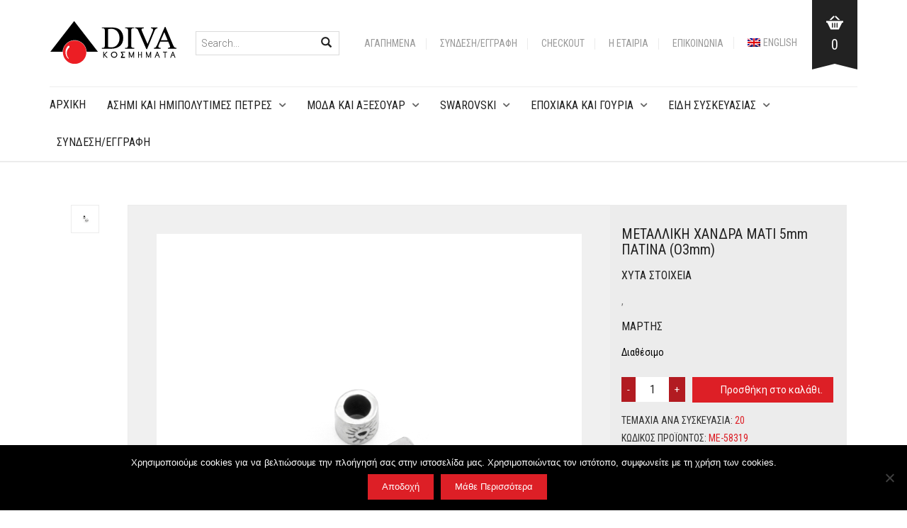

--- FILE ---
content_type: text/html; charset=UTF-8
request_url: https://diva.com.gr/shop/e%CF%80oxiaka-kai-%CE%B3%CE%BF%CF%85%CF%81%CE%B9%CE%B1/033-el/%CE%BC%CE%B5%CF%84%CE%B1%CE%BB%CE%BB%CE%B9%CE%BA%CE%BF-%CF%87%CE%B5%CE%BB%CE%B9%CE%B4%CE%BF%CE%BD%CE%B9-14mm-%CF%80%CE%B1%CF%84%CE%B9%CE%BD%CE%B1-%CE%B1%CE%BD%CF%84%CE%B9%CE%B3%CF%81%CE%B1%CF%86/
body_size: 26190
content:
<!DOCTYPE html>
<html lang="el-GR">
<head>
	<meta charset="UTF-8">
	<meta http-equiv="X-UA-Compatible" content="IE=edge" />

	<meta name="viewport" content="width=device-width, initial-scale=1, maximum-scale=2, user-scalable=yes">

					<script>document.documentElement.className = document.documentElement.className + ' yes-js js_active js'</script>
			<meta name='robots' content='index, follow, max-image-preview:large, max-snippet:-1, max-video-preview:-1' />
	<style>img:is([sizes="auto" i], [sizes^="auto," i]) { contain-intrinsic-size: 3000px 1500px }</style>
	<link rel="alternate" hreflang="el" href="https://diva.com.gr/shop/e%cf%80oxiaka-kai-%ce%b3%ce%bf%cf%85%cf%81%ce%b9%ce%b1/033-el/%ce%bc%ce%b5%cf%84%ce%b1%ce%bb%ce%bb%ce%b9%ce%ba%ce%bf-%cf%87%ce%b5%ce%bb%ce%b9%ce%b4%ce%bf%ce%bd%ce%b9-14mm-%cf%80%ce%b1%cf%84%ce%b9%ce%bd%ce%b1-%ce%b1%ce%bd%cf%84%ce%b9%ce%b3%cf%81%ce%b1%cf%86/" />
<link rel="alternate" hreflang="en" href="https://diva.com.gr/en/shop/seasonal/033/metal-bead-with-eye-5mm-silver-antique-o3mm/" />
<link rel="alternate" hreflang="x-default" href="https://diva.com.gr/shop/e%cf%80oxiaka-kai-%ce%b3%ce%bf%cf%85%cf%81%ce%b9%ce%b1/033-el/%ce%bc%ce%b5%cf%84%ce%b1%ce%bb%ce%bb%ce%b9%ce%ba%ce%bf-%cf%87%ce%b5%ce%bb%ce%b9%ce%b4%ce%bf%ce%bd%ce%b9-14mm-%cf%80%ce%b1%cf%84%ce%b9%ce%bd%ce%b1-%ce%b1%ce%bd%cf%84%ce%b9%ce%b3%cf%81%ce%b1%cf%86/" />

<!-- Google Tag Manager by PYS -->
    <script data-cfasync="false" data-pagespeed-no-defer>
	    window.dataLayerPYS = window.dataLayerPYS || [];
	</script>
<!-- End Google Tag Manager by PYS -->
	<!-- This site is optimized with the Yoast SEO plugin v26.6 - https://yoast.com/wordpress/plugins/seo/ -->
	<title>ΜΕΤΑΛΛΙΚΗ ΧΑΝΔΡΑ ΜΑΤΙ 5mm ΠΑΤΙΝΑ (O3mm) - Diva</title>
	<link rel="canonical" href="https://diva.com.gr/shop/eπoxiaka-kai-γουρια/033-el/μεταλλικο-χελιδονι-14mm-πατινα-αντιγραφ/" />
	<meta property="og:locale" content="el_GR" />
	<meta property="og:type" content="article" />
	<meta property="og:title" content="ΜΕΤΑΛΛΙΚΗ ΧΑΝΔΡΑ ΜΑΤΙ 5mm ΠΑΤΙΝΑ (O3mm) - Diva" />
	<meta property="og:description" content="ΜΕΤΑΛΛΙΚΗ ΧΑΝΔΡΑ ΜΑΤΙ 5mm ΠΑΤΙΝΑ (O3mm)" />
	<meta property="og:url" content="https://diva.com.gr/shop/eπoxiaka-kai-γουρια/033-el/μεταλλικο-χελιδονι-14mm-πατινα-αντιγραφ/" />
	<meta property="og:site_name" content="Diva" />
	<meta property="article:modified_time" content="2023-01-30T12:39:54+00:00" />
	<meta property="og:image" content="https://diva.com.gr/wp-content/uploads/2023/01/M-58319.jpg" />
	<meta property="og:image:width" content="600" />
	<meta property="og:image:height" content="600" />
	<meta property="og:image:type" content="image/jpeg" />
	<meta name="twitter:card" content="summary_large_image" />
	<meta name="twitter:label1" content="Est. reading time" />
	<meta name="twitter:data1" content="1 minute" />
	<script type="application/ld+json" class="yoast-schema-graph">{"@context":"https://schema.org","@graph":[{"@type":"WebPage","@id":"https://diva.com.gr/shop/e%cf%80oxiaka-kai-%ce%b3%ce%bf%cf%85%cf%81%ce%b9%ce%b1/033-el/%ce%bc%ce%b5%cf%84%ce%b1%ce%bb%ce%bb%ce%b9%ce%ba%ce%bf-%cf%87%ce%b5%ce%bb%ce%b9%ce%b4%ce%bf%ce%bd%ce%b9-14mm-%cf%80%ce%b1%cf%84%ce%b9%ce%bd%ce%b1-%ce%b1%ce%bd%cf%84%ce%b9%ce%b3%cf%81%ce%b1%cf%86/","url":"https://diva.com.gr/shop/e%cf%80oxiaka-kai-%ce%b3%ce%bf%cf%85%cf%81%ce%b9%ce%b1/033-el/%ce%bc%ce%b5%cf%84%ce%b1%ce%bb%ce%bb%ce%b9%ce%ba%ce%bf-%cf%87%ce%b5%ce%bb%ce%b9%ce%b4%ce%bf%ce%bd%ce%b9-14mm-%cf%80%ce%b1%cf%84%ce%b9%ce%bd%ce%b1-%ce%b1%ce%bd%cf%84%ce%b9%ce%b3%cf%81%ce%b1%cf%86/","name":"ΜΕΤΑΛΛΙΚΗ ΧΑΝΔΡΑ ΜΑΤΙ 5mm ΠΑΤΙΝΑ (O3mm) - Diva","isPartOf":{"@id":"https://diva.com.gr/#website"},"primaryImageOfPage":{"@id":"https://diva.com.gr/shop/e%cf%80oxiaka-kai-%ce%b3%ce%bf%cf%85%cf%81%ce%b9%ce%b1/033-el/%ce%bc%ce%b5%cf%84%ce%b1%ce%bb%ce%bb%ce%b9%ce%ba%ce%bf-%cf%87%ce%b5%ce%bb%ce%b9%ce%b4%ce%bf%ce%bd%ce%b9-14mm-%cf%80%ce%b1%cf%84%ce%b9%ce%bd%ce%b1-%ce%b1%ce%bd%cf%84%ce%b9%ce%b3%cf%81%ce%b1%cf%86/#primaryimage"},"image":{"@id":"https://diva.com.gr/shop/e%cf%80oxiaka-kai-%ce%b3%ce%bf%cf%85%cf%81%ce%b9%ce%b1/033-el/%ce%bc%ce%b5%cf%84%ce%b1%ce%bb%ce%bb%ce%b9%ce%ba%ce%bf-%cf%87%ce%b5%ce%bb%ce%b9%ce%b4%ce%bf%ce%bd%ce%b9-14mm-%cf%80%ce%b1%cf%84%ce%b9%ce%bd%ce%b1-%ce%b1%ce%bd%cf%84%ce%b9%ce%b3%cf%81%ce%b1%cf%86/#primaryimage"},"thumbnailUrl":"https://diva.com.gr/wp-content/uploads/2023/01/M-58319.jpg","datePublished":"2023-01-30T12:36:38+00:00","dateModified":"2023-01-30T12:39:54+00:00","breadcrumb":{"@id":"https://diva.com.gr/shop/e%cf%80oxiaka-kai-%ce%b3%ce%bf%cf%85%cf%81%ce%b9%ce%b1/033-el/%ce%bc%ce%b5%cf%84%ce%b1%ce%bb%ce%bb%ce%b9%ce%ba%ce%bf-%cf%87%ce%b5%ce%bb%ce%b9%ce%b4%ce%bf%ce%bd%ce%b9-14mm-%cf%80%ce%b1%cf%84%ce%b9%ce%bd%ce%b1-%ce%b1%ce%bd%cf%84%ce%b9%ce%b3%cf%81%ce%b1%cf%86/#breadcrumb"},"inLanguage":"el","potentialAction":[{"@type":"ReadAction","target":["https://diva.com.gr/shop/e%cf%80oxiaka-kai-%ce%b3%ce%bf%cf%85%cf%81%ce%b9%ce%b1/033-el/%ce%bc%ce%b5%cf%84%ce%b1%ce%bb%ce%bb%ce%b9%ce%ba%ce%bf-%cf%87%ce%b5%ce%bb%ce%b9%ce%b4%ce%bf%ce%bd%ce%b9-14mm-%cf%80%ce%b1%cf%84%ce%b9%ce%bd%ce%b1-%ce%b1%ce%bd%cf%84%ce%b9%ce%b3%cf%81%ce%b1%cf%86/"]}]},{"@type":"ImageObject","inLanguage":"el","@id":"https://diva.com.gr/shop/e%cf%80oxiaka-kai-%ce%b3%ce%bf%cf%85%cf%81%ce%b9%ce%b1/033-el/%ce%bc%ce%b5%cf%84%ce%b1%ce%bb%ce%bb%ce%b9%ce%ba%ce%bf-%cf%87%ce%b5%ce%bb%ce%b9%ce%b4%ce%bf%ce%bd%ce%b9-14mm-%cf%80%ce%b1%cf%84%ce%b9%ce%bd%ce%b1-%ce%b1%ce%bd%cf%84%ce%b9%ce%b3%cf%81%ce%b1%cf%86/#primaryimage","url":"https://diva.com.gr/wp-content/uploads/2023/01/M-58319.jpg","contentUrl":"https://diva.com.gr/wp-content/uploads/2023/01/M-58319.jpg","width":600,"height":600},{"@type":"BreadcrumbList","@id":"https://diva.com.gr/shop/e%cf%80oxiaka-kai-%ce%b3%ce%bf%cf%85%cf%81%ce%b9%ce%b1/033-el/%ce%bc%ce%b5%cf%84%ce%b1%ce%bb%ce%bb%ce%b9%ce%ba%ce%bf-%cf%87%ce%b5%ce%bb%ce%b9%ce%b4%ce%bf%ce%bd%ce%b9-14mm-%cf%80%ce%b1%cf%84%ce%b9%ce%bd%ce%b1-%ce%b1%ce%bd%cf%84%ce%b9%ce%b3%cf%81%ce%b1%cf%86/#breadcrumb","itemListElement":[{"@type":"ListItem","position":1,"name":"Home","item":"https://diva.com.gr/"},{"@type":"ListItem","position":2,"name":"Shop","item":"https://diva.com.gr/shop/"},{"@type":"ListItem","position":3,"name":"ΜΕΤΑΛΛΙΚΗ ΧΑΝΔΡΑ ΜΑΤΙ 5mm ΠΑΤΙΝΑ (O3mm)"}]},{"@type":"WebSite","@id":"https://diva.com.gr/#website","url":"https://diva.com.gr/","name":"Diva","description":"αξεσουάρ μόδας","publisher":{"@id":"https://diva.com.gr/#organization"},"potentialAction":[{"@type":"SearchAction","target":{"@type":"EntryPoint","urlTemplate":"https://diva.com.gr/?s={search_term_string}"},"query-input":{"@type":"PropertyValueSpecification","valueRequired":true,"valueName":"search_term_string"}}],"inLanguage":"el"},{"@type":"Organization","@id":"https://diva.com.gr/#organization","name":"Diva S.A.","url":"https://diva.com.gr/","logo":{"@type":"ImageObject","inLanguage":"el","@id":"https://diva.com.gr/#/schema/logo/image/","url":"https://diva.com.gr/wp-content/uploads/2017/12/logo_main-1.png","contentUrl":"https://diva.com.gr/wp-content/uploads/2017/12/logo_main-1.png","width":180,"height":60,"caption":"Diva S.A."},"image":{"@id":"https://diva.com.gr/#/schema/logo/image/"}}]}</script>
	<!-- / Yoast SEO plugin. -->


<script type='application/javascript'  id='pys-version-script'>console.log('PixelYourSite Free version 11.1.5');</script>
<link rel='dns-prefetch' href='//fonts.googleapis.com' />
<link rel="alternate" type="application/rss+xml" title="Ροή RSS &raquo; Diva" href="https://diva.com.gr/feed/" />
<link rel="alternate" type="application/rss+xml" title="Κανάλι σχολίων &raquo; Diva" href="https://diva.com.gr/comments/feed/" />
<script type="text/javascript">
/* <![CDATA[ */
window._wpemojiSettings = {"baseUrl":"https:\/\/s.w.org\/images\/core\/emoji\/15.0.3\/72x72\/","ext":".png","svgUrl":"https:\/\/s.w.org\/images\/core\/emoji\/15.0.3\/svg\/","svgExt":".svg","source":{"concatemoji":"https:\/\/diva.com.gr\/wp-includes\/js\/wp-emoji-release.min.js?ver=6.7.4"}};
/*! This file is auto-generated */
!function(i,n){var o,s,e;function c(e){try{var t={supportTests:e,timestamp:(new Date).valueOf()};sessionStorage.setItem(o,JSON.stringify(t))}catch(e){}}function p(e,t,n){e.clearRect(0,0,e.canvas.width,e.canvas.height),e.fillText(t,0,0);var t=new Uint32Array(e.getImageData(0,0,e.canvas.width,e.canvas.height).data),r=(e.clearRect(0,0,e.canvas.width,e.canvas.height),e.fillText(n,0,0),new Uint32Array(e.getImageData(0,0,e.canvas.width,e.canvas.height).data));return t.every(function(e,t){return e===r[t]})}function u(e,t,n){switch(t){case"flag":return n(e,"\ud83c\udff3\ufe0f\u200d\u26a7\ufe0f","\ud83c\udff3\ufe0f\u200b\u26a7\ufe0f")?!1:!n(e,"\ud83c\uddfa\ud83c\uddf3","\ud83c\uddfa\u200b\ud83c\uddf3")&&!n(e,"\ud83c\udff4\udb40\udc67\udb40\udc62\udb40\udc65\udb40\udc6e\udb40\udc67\udb40\udc7f","\ud83c\udff4\u200b\udb40\udc67\u200b\udb40\udc62\u200b\udb40\udc65\u200b\udb40\udc6e\u200b\udb40\udc67\u200b\udb40\udc7f");case"emoji":return!n(e,"\ud83d\udc26\u200d\u2b1b","\ud83d\udc26\u200b\u2b1b")}return!1}function f(e,t,n){var r="undefined"!=typeof WorkerGlobalScope&&self instanceof WorkerGlobalScope?new OffscreenCanvas(300,150):i.createElement("canvas"),a=r.getContext("2d",{willReadFrequently:!0}),o=(a.textBaseline="top",a.font="600 32px Arial",{});return e.forEach(function(e){o[e]=t(a,e,n)}),o}function t(e){var t=i.createElement("script");t.src=e,t.defer=!0,i.head.appendChild(t)}"undefined"!=typeof Promise&&(o="wpEmojiSettingsSupports",s=["flag","emoji"],n.supports={everything:!0,everythingExceptFlag:!0},e=new Promise(function(e){i.addEventListener("DOMContentLoaded",e,{once:!0})}),new Promise(function(t){var n=function(){try{var e=JSON.parse(sessionStorage.getItem(o));if("object"==typeof e&&"number"==typeof e.timestamp&&(new Date).valueOf()<e.timestamp+604800&&"object"==typeof e.supportTests)return e.supportTests}catch(e){}return null}();if(!n){if("undefined"!=typeof Worker&&"undefined"!=typeof OffscreenCanvas&&"undefined"!=typeof URL&&URL.createObjectURL&&"undefined"!=typeof Blob)try{var e="postMessage("+f.toString()+"("+[JSON.stringify(s),u.toString(),p.toString()].join(",")+"));",r=new Blob([e],{type:"text/javascript"}),a=new Worker(URL.createObjectURL(r),{name:"wpTestEmojiSupports"});return void(a.onmessage=function(e){c(n=e.data),a.terminate(),t(n)})}catch(e){}c(n=f(s,u,p))}t(n)}).then(function(e){for(var t in e)n.supports[t]=e[t],n.supports.everything=n.supports.everything&&n.supports[t],"flag"!==t&&(n.supports.everythingExceptFlag=n.supports.everythingExceptFlag&&n.supports[t]);n.supports.everythingExceptFlag=n.supports.everythingExceptFlag&&!n.supports.flag,n.DOMReady=!1,n.readyCallback=function(){n.DOMReady=!0}}).then(function(){return e}).then(function(){var e;n.supports.everything||(n.readyCallback(),(e=n.source||{}).concatemoji?t(e.concatemoji):e.wpemoji&&e.twemoji&&(t(e.twemoji),t(e.wpemoji)))}))}((window,document),window._wpemojiSettings);
/* ]]> */
</script>
    <style>

    .laborator-admin-bar-menu {
        position: relative !important;
        display: inline-block;
        width: 16px !important;
        height: 16px !important;
        background: url(https://diva.com.gr/wp-content/themes/oxygen/assets/images/laborator-icon.png) no-repeat 0px 0px !important;
        background-size: 16px !important;
        margin-right: 8px !important;
        top: 3px !important;
    }

    .rtl .laborator-admin-bar-menu {
        margin-left: 8px !important;
        margin-right: 0;
    }

    #wp-admin-bar-laborator-options:hover .laborator-admin-bar-menu {
        background-position: 0 -32px !important;
    }

    .laborator-admin-bar-menu:before {
        display: none !important;
    }

    #toplevel_page_laborator_options .wp-menu-image {
        background: url(https://diva.com.gr/wp-content/themes/oxygen/assets/images/laborator-icon.png) no-repeat 11px 8px !important;
        background-size: 16px !important;
    }

    #toplevel_page_laborator_options .wp-menu-image:before {
        display: none;
    }

    #toplevel_page_laborator_options .wp-menu-image img {
        display: none;
    }

    #toplevel_page_laborator_options:hover .wp-menu-image, #toplevel_page_laborator_options.wp-has-current-submenu .wp-menu-image {
        background-position: 11px -24px !important;
    }

    </style>
<link rel='stylesheet' id='sbi_styles-css' href='https://diva.com.gr/wp-content/plugins/instagram-feed/css/sbi-styles.min.css?ver=6.10.0' type='text/css' media='all' />
<style id='wp-emoji-styles-inline-css' type='text/css'>

	img.wp-smiley, img.emoji {
		display: inline !important;
		border: none !important;
		box-shadow: none !important;
		height: 1em !important;
		width: 1em !important;
		margin: 0 0.07em !important;
		vertical-align: -0.1em !important;
		background: none !important;
		padding: 0 !important;
	}
</style>
<link rel='stylesheet' id='wp-block-library-css' href='https://diva.com.gr/wp-includes/css/dist/block-library/style.min.css?ver=6.7.4' type='text/css' media='all' />
<style id='wppb-edit-profile-style-inline-css' type='text/css'>


</style>
<style id='wppb-login-style-inline-css' type='text/css'>


</style>
<style id='wppb-recover-password-style-inline-css' type='text/css'>


</style>
<style id='wppb-register-style-inline-css' type='text/css'>


</style>
<link rel='stylesheet' id='jquery-selectBox-css' href='https://diva.com.gr/wp-content/plugins/yith-woocommerce-wishlist/assets/css/jquery.selectBox.css?ver=1.2.0' type='text/css' media='all' />
<link rel='stylesheet' id='woocommerce_prettyPhoto_css-css' href='//diva.com.gr/wp-content/plugins/woocommerce/assets/css/prettyPhoto.css?ver=3.1.6' type='text/css' media='all' />
<link rel='stylesheet' id='yith-wcwl-main-css' href='https://diva.com.gr/wp-content/plugins/yith-woocommerce-wishlist/assets/css/style.css?ver=4.11.0' type='text/css' media='all' />
<style id='yith-wcwl-main-inline-css' type='text/css'>
 :root { --rounded-corners-radius: 16px; --add-to-cart-rounded-corners-radius: 16px; --feedback-duration: 3s } 
 :root { --rounded-corners-radius: 16px; --add-to-cart-rounded-corners-radius: 16px; --feedback-duration: 3s } 
</style>
<style id='classic-theme-styles-inline-css' type='text/css'>
/*! This file is auto-generated */
.wp-block-button__link{color:#fff;background-color:#32373c;border-radius:9999px;box-shadow:none;text-decoration:none;padding:calc(.667em + 2px) calc(1.333em + 2px);font-size:1.125em}.wp-block-file__button{background:#32373c;color:#fff;text-decoration:none}
</style>
<style id='global-styles-inline-css' type='text/css'>
:root{--wp--preset--aspect-ratio--square: 1;--wp--preset--aspect-ratio--4-3: 4/3;--wp--preset--aspect-ratio--3-4: 3/4;--wp--preset--aspect-ratio--3-2: 3/2;--wp--preset--aspect-ratio--2-3: 2/3;--wp--preset--aspect-ratio--16-9: 16/9;--wp--preset--aspect-ratio--9-16: 9/16;--wp--preset--color--black: #000000;--wp--preset--color--cyan-bluish-gray: #abb8c3;--wp--preset--color--white: #ffffff;--wp--preset--color--pale-pink: #f78da7;--wp--preset--color--vivid-red: #cf2e2e;--wp--preset--color--luminous-vivid-orange: #ff6900;--wp--preset--color--luminous-vivid-amber: #fcb900;--wp--preset--color--light-green-cyan: #7bdcb5;--wp--preset--color--vivid-green-cyan: #00d084;--wp--preset--color--pale-cyan-blue: #8ed1fc;--wp--preset--color--vivid-cyan-blue: #0693e3;--wp--preset--color--vivid-purple: #9b51e0;--wp--preset--gradient--vivid-cyan-blue-to-vivid-purple: linear-gradient(135deg,rgba(6,147,227,1) 0%,rgb(155,81,224) 100%);--wp--preset--gradient--light-green-cyan-to-vivid-green-cyan: linear-gradient(135deg,rgb(122,220,180) 0%,rgb(0,208,130) 100%);--wp--preset--gradient--luminous-vivid-amber-to-luminous-vivid-orange: linear-gradient(135deg,rgba(252,185,0,1) 0%,rgba(255,105,0,1) 100%);--wp--preset--gradient--luminous-vivid-orange-to-vivid-red: linear-gradient(135deg,rgba(255,105,0,1) 0%,rgb(207,46,46) 100%);--wp--preset--gradient--very-light-gray-to-cyan-bluish-gray: linear-gradient(135deg,rgb(238,238,238) 0%,rgb(169,184,195) 100%);--wp--preset--gradient--cool-to-warm-spectrum: linear-gradient(135deg,rgb(74,234,220) 0%,rgb(151,120,209) 20%,rgb(207,42,186) 40%,rgb(238,44,130) 60%,rgb(251,105,98) 80%,rgb(254,248,76) 100%);--wp--preset--gradient--blush-light-purple: linear-gradient(135deg,rgb(255,206,236) 0%,rgb(152,150,240) 100%);--wp--preset--gradient--blush-bordeaux: linear-gradient(135deg,rgb(254,205,165) 0%,rgb(254,45,45) 50%,rgb(107,0,62) 100%);--wp--preset--gradient--luminous-dusk: linear-gradient(135deg,rgb(255,203,112) 0%,rgb(199,81,192) 50%,rgb(65,88,208) 100%);--wp--preset--gradient--pale-ocean: linear-gradient(135deg,rgb(255,245,203) 0%,rgb(182,227,212) 50%,rgb(51,167,181) 100%);--wp--preset--gradient--electric-grass: linear-gradient(135deg,rgb(202,248,128) 0%,rgb(113,206,126) 100%);--wp--preset--gradient--midnight: linear-gradient(135deg,rgb(2,3,129) 0%,rgb(40,116,252) 100%);--wp--preset--font-size--small: 13px;--wp--preset--font-size--medium: 20px;--wp--preset--font-size--large: 36px;--wp--preset--font-size--x-large: 42px;--wp--preset--spacing--20: 0.44rem;--wp--preset--spacing--30: 0.67rem;--wp--preset--spacing--40: 1rem;--wp--preset--spacing--50: 1.5rem;--wp--preset--spacing--60: 2.25rem;--wp--preset--spacing--70: 3.38rem;--wp--preset--spacing--80: 5.06rem;--wp--preset--shadow--natural: 6px 6px 9px rgba(0, 0, 0, 0.2);--wp--preset--shadow--deep: 12px 12px 50px rgba(0, 0, 0, 0.4);--wp--preset--shadow--sharp: 6px 6px 0px rgba(0, 0, 0, 0.2);--wp--preset--shadow--outlined: 6px 6px 0px -3px rgba(255, 255, 255, 1), 6px 6px rgba(0, 0, 0, 1);--wp--preset--shadow--crisp: 6px 6px 0px rgba(0, 0, 0, 1);}:where(.is-layout-flex){gap: 0.5em;}:where(.is-layout-grid){gap: 0.5em;}body .is-layout-flex{display: flex;}.is-layout-flex{flex-wrap: wrap;align-items: center;}.is-layout-flex > :is(*, div){margin: 0;}body .is-layout-grid{display: grid;}.is-layout-grid > :is(*, div){margin: 0;}:where(.wp-block-columns.is-layout-flex){gap: 2em;}:where(.wp-block-columns.is-layout-grid){gap: 2em;}:where(.wp-block-post-template.is-layout-flex){gap: 1.25em;}:where(.wp-block-post-template.is-layout-grid){gap: 1.25em;}.has-black-color{color: var(--wp--preset--color--black) !important;}.has-cyan-bluish-gray-color{color: var(--wp--preset--color--cyan-bluish-gray) !important;}.has-white-color{color: var(--wp--preset--color--white) !important;}.has-pale-pink-color{color: var(--wp--preset--color--pale-pink) !important;}.has-vivid-red-color{color: var(--wp--preset--color--vivid-red) !important;}.has-luminous-vivid-orange-color{color: var(--wp--preset--color--luminous-vivid-orange) !important;}.has-luminous-vivid-amber-color{color: var(--wp--preset--color--luminous-vivid-amber) !important;}.has-light-green-cyan-color{color: var(--wp--preset--color--light-green-cyan) !important;}.has-vivid-green-cyan-color{color: var(--wp--preset--color--vivid-green-cyan) !important;}.has-pale-cyan-blue-color{color: var(--wp--preset--color--pale-cyan-blue) !important;}.has-vivid-cyan-blue-color{color: var(--wp--preset--color--vivid-cyan-blue) !important;}.has-vivid-purple-color{color: var(--wp--preset--color--vivid-purple) !important;}.has-black-background-color{background-color: var(--wp--preset--color--black) !important;}.has-cyan-bluish-gray-background-color{background-color: var(--wp--preset--color--cyan-bluish-gray) !important;}.has-white-background-color{background-color: var(--wp--preset--color--white) !important;}.has-pale-pink-background-color{background-color: var(--wp--preset--color--pale-pink) !important;}.has-vivid-red-background-color{background-color: var(--wp--preset--color--vivid-red) !important;}.has-luminous-vivid-orange-background-color{background-color: var(--wp--preset--color--luminous-vivid-orange) !important;}.has-luminous-vivid-amber-background-color{background-color: var(--wp--preset--color--luminous-vivid-amber) !important;}.has-light-green-cyan-background-color{background-color: var(--wp--preset--color--light-green-cyan) !important;}.has-vivid-green-cyan-background-color{background-color: var(--wp--preset--color--vivid-green-cyan) !important;}.has-pale-cyan-blue-background-color{background-color: var(--wp--preset--color--pale-cyan-blue) !important;}.has-vivid-cyan-blue-background-color{background-color: var(--wp--preset--color--vivid-cyan-blue) !important;}.has-vivid-purple-background-color{background-color: var(--wp--preset--color--vivid-purple) !important;}.has-black-border-color{border-color: var(--wp--preset--color--black) !important;}.has-cyan-bluish-gray-border-color{border-color: var(--wp--preset--color--cyan-bluish-gray) !important;}.has-white-border-color{border-color: var(--wp--preset--color--white) !important;}.has-pale-pink-border-color{border-color: var(--wp--preset--color--pale-pink) !important;}.has-vivid-red-border-color{border-color: var(--wp--preset--color--vivid-red) !important;}.has-luminous-vivid-orange-border-color{border-color: var(--wp--preset--color--luminous-vivid-orange) !important;}.has-luminous-vivid-amber-border-color{border-color: var(--wp--preset--color--luminous-vivid-amber) !important;}.has-light-green-cyan-border-color{border-color: var(--wp--preset--color--light-green-cyan) !important;}.has-vivid-green-cyan-border-color{border-color: var(--wp--preset--color--vivid-green-cyan) !important;}.has-pale-cyan-blue-border-color{border-color: var(--wp--preset--color--pale-cyan-blue) !important;}.has-vivid-cyan-blue-border-color{border-color: var(--wp--preset--color--vivid-cyan-blue) !important;}.has-vivid-purple-border-color{border-color: var(--wp--preset--color--vivid-purple) !important;}.has-vivid-cyan-blue-to-vivid-purple-gradient-background{background: var(--wp--preset--gradient--vivid-cyan-blue-to-vivid-purple) !important;}.has-light-green-cyan-to-vivid-green-cyan-gradient-background{background: var(--wp--preset--gradient--light-green-cyan-to-vivid-green-cyan) !important;}.has-luminous-vivid-amber-to-luminous-vivid-orange-gradient-background{background: var(--wp--preset--gradient--luminous-vivid-amber-to-luminous-vivid-orange) !important;}.has-luminous-vivid-orange-to-vivid-red-gradient-background{background: var(--wp--preset--gradient--luminous-vivid-orange-to-vivid-red) !important;}.has-very-light-gray-to-cyan-bluish-gray-gradient-background{background: var(--wp--preset--gradient--very-light-gray-to-cyan-bluish-gray) !important;}.has-cool-to-warm-spectrum-gradient-background{background: var(--wp--preset--gradient--cool-to-warm-spectrum) !important;}.has-blush-light-purple-gradient-background{background: var(--wp--preset--gradient--blush-light-purple) !important;}.has-blush-bordeaux-gradient-background{background: var(--wp--preset--gradient--blush-bordeaux) !important;}.has-luminous-dusk-gradient-background{background: var(--wp--preset--gradient--luminous-dusk) !important;}.has-pale-ocean-gradient-background{background: var(--wp--preset--gradient--pale-ocean) !important;}.has-electric-grass-gradient-background{background: var(--wp--preset--gradient--electric-grass) !important;}.has-midnight-gradient-background{background: var(--wp--preset--gradient--midnight) !important;}.has-small-font-size{font-size: var(--wp--preset--font-size--small) !important;}.has-medium-font-size{font-size: var(--wp--preset--font-size--medium) !important;}.has-large-font-size{font-size: var(--wp--preset--font-size--large) !important;}.has-x-large-font-size{font-size: var(--wp--preset--font-size--x-large) !important;}
:where(.wp-block-post-template.is-layout-flex){gap: 1.25em;}:where(.wp-block-post-template.is-layout-grid){gap: 1.25em;}
:where(.wp-block-columns.is-layout-flex){gap: 2em;}:where(.wp-block-columns.is-layout-grid){gap: 2em;}
:root :where(.wp-block-pullquote){font-size: 1.5em;line-height: 1.6;}
</style>
<link rel='stylesheet' id='contact-form-7-css' href='https://diva.com.gr/wp-content/plugins/contact-form-7/includes/css/styles.css?ver=6.1.4' type='text/css' media='all' />
<link rel='stylesheet' id='cookie-notice-front-css' href='https://diva.com.gr/wp-content/plugins/cookie-notice/css/front.min.css?ver=2.5.11' type='text/css' media='all' />
<link rel='stylesheet' id='wcml-dropdown-0-css' href='//diva.com.gr/wp-content/plugins/woocommerce-multilingual/templates/currency-switchers/legacy-dropdown/style.css?ver=5.5.3.1' type='text/css' media='all' />
<link rel='stylesheet' id='photoswipe-css' href='https://diva.com.gr/wp-content/plugins/woocommerce/assets/css/photoswipe/photoswipe.min.css?ver=9.9.6' type='text/css' media='all' />
<link rel='stylesheet' id='photoswipe-default-skin-css' href='https://diva.com.gr/wp-content/plugins/woocommerce/assets/css/photoswipe/default-skin/default-skin.min.css?ver=9.9.6' type='text/css' media='all' />
<style id='woocommerce-inline-inline-css' type='text/css'>
.woocommerce form .form-row .required { visibility: visible; }
</style>
<link rel='stylesheet' id='wpml-legacy-dropdown-0-css' href='https://diva.com.gr/wp-content/plugins/sitepress-multilingual-cms/templates/language-switchers/legacy-dropdown/style.min.css?ver=1' type='text/css' media='all' />
<link rel='stylesheet' id='wpml-menu-item-0-css' href='https://diva.com.gr/wp-content/plugins/sitepress-multilingual-cms/templates/language-switchers/menu-item/style.min.css?ver=1' type='text/css' media='all' />
<link rel='stylesheet' id='brands-styles-css' href='https://diva.com.gr/wp-content/plugins/woocommerce/assets/css/brands.css?ver=9.9.6' type='text/css' media='all' />
<link rel='stylesheet' id='parent-style-css' href='https://diva.com.gr/wp-content/themes/oxygen/style.css?ver=6.7.4' type='text/css' media='all' />
<link rel='stylesheet' id='child-style-css' href='https://diva.com.gr/wp-content/themes/diva/style.css?ver=6.7.4' type='text/css' media='all' />
<link rel='stylesheet' id='boostrap-css' href='https://diva.com.gr/wp-content/themes/oxygen/assets/css/bootstrap.css' type='text/css' media='all' />
<link rel='stylesheet' id='oxygen-main-css' href='https://diva.com.gr/wp-content/themes/oxygen/assets/css/oxygen.css?ver=5.31' type='text/css' media='all' />
<link rel='stylesheet' id='entypo-css' href='https://diva.com.gr/wp-content/themes/oxygen/assets/fonts/entypo/css/fontello.css' type='text/css' media='all' />
<link rel='stylesheet' id='font-awesome-css' href='https://diva.com.gr/wp-content/themes/oxygen/assets/fonts/font-awesome/css/font-awesome.min.css' type='text/css' media='all' />
<style id='font-awesome-inline-css' type='text/css'>
[data-font="FontAwesome"]:before {font-family: 'FontAwesome' !important;content: attr(data-icon) !important;speak: none !important;font-weight: normal !important;font-variant: normal !important;text-transform: none !important;line-height: 1 !important;font-style: normal !important;-webkit-font-smoothing: antialiased !important;-moz-osx-font-smoothing: grayscale !important;}
</style>
<link rel='stylesheet' id='primary-font-css' href='https://fonts.googleapis.com/css?family=Roboto%3A400%2C400italic%2C500%2C900%2C900italic%2C700italic%2C700%2C500italic%2C300italic%2C300%2C100italic%2C100&#038;ver=6.7.4' type='text/css' media='all' />
<link rel='stylesheet' id='heading-font-css' href='https://fonts.googleapis.com/css?family=Roboto+Condensed%3A300italic%2C400italic%2C700italic%2C300%2C400%2C700&#038;ver=6.7.4' type='text/css' media='all' />
<link rel='stylesheet' id='gpls_woo_rfq_css-css' href='https://diva.com.gr/wp-content/plugins/woo-rfq-for-woocommerce/gpls_assets/css/gpls_woo_rfq.css?ver=63421' type='text/css' media='all' />
<style id='gpls_woo_rfq_css-inline-css' type='text/css'>
.bundle_price { visibility: collapse !important; }
.site-header .widget_shopping_cart p.total,.cart-subtotal,.tax-rate,.tax-total,.order-total,.product-price,.product-subtotal { visibility: collapse }
</style>
<link rel='stylesheet' id='url_gpls_wh_css-css' href='https://diva.com.gr/wp-content/plugins/woo-rfq-for-woocommerce/gpls_assets/css/gpls_wh_visitor.css?ver=70452' type='text/css' media='all' />
<link rel='stylesheet' id='wppb_stylesheet-css' href='https://diva.com.gr/wp-content/plugins/profile-builder/assets/css/style-front-end.css?ver=3.15.1' type='text/css' media='all' />
    <style>                    </style>    <script type="text/javascript">
		var ajaxurl = ajaxurl || 'https://diva.com.gr/wp-admin/admin-ajax.php';
    </script>
	<script type="text/javascript" id="jquery-core-js-extra">
/* <![CDATA[ */
var pysFacebookRest = {"restApiUrl":"https:\/\/diva.com.gr\/wp-json\/pys-facebook\/v1\/event","debug":""};
/* ]]> */
</script>
<script type="text/javascript" src="https://diva.com.gr/wp-includes/js/jquery/jquery.min.js?ver=3.7.1" id="jquery-core-js"></script>
<script type="text/javascript" src="https://diva.com.gr/wp-includes/js/jquery/jquery-migrate.min.js?ver=3.4.1" id="jquery-migrate-js"></script>
<script type="text/javascript" id="cookie-notice-front-js-before">
/* <![CDATA[ */
var cnArgs = {"ajaxUrl":"https:\/\/diva.com.gr\/wp-admin\/admin-ajax.php","nonce":"ba3f7d5636","hideEffect":"fade","position":"bottom","onScroll":false,"onScrollOffset":100,"onClick":false,"cookieName":"cookie_notice_accepted","cookieTime":2592000,"cookieTimeRejected":2592000,"globalCookie":false,"redirection":false,"cache":true,"revokeCookies":false,"revokeCookiesOpt":"automatic"};
/* ]]> */
</script>
<script type="text/javascript" src="https://diva.com.gr/wp-content/plugins/cookie-notice/js/front.min.js?ver=2.5.11" id="cookie-notice-front-js"></script>
<script type="text/javascript" src="https://diva.com.gr/wp-content/plugins/revslider/public/assets/js/rbtools.min.js?ver=6.6.20" async id="tp-tools-js"></script>
<script type="text/javascript" src="https://diva.com.gr/wp-content/plugins/revslider/public/assets/js/rs6.min.js?ver=6.6.20" async id="revmin-js"></script>
<script type="text/javascript" src="https://diva.com.gr/wp-content/plugins/woocommerce/assets/js/jquery-blockui/jquery.blockUI.min.js?ver=2.7.0-wc.9.9.6" id="jquery-blockui-js" data-wp-strategy="defer"></script>
<script type="text/javascript" id="wc-add-to-cart-js-extra">
/* <![CDATA[ */
var wc_add_to_cart_params = {"ajax_url":"\/wp-admin\/admin-ajax.php","wc_ajax_url":"\/?wc-ajax=%%endpoint%%","i18n_view_cart":"View cart","cart_url":"https:\/\/diva.com.gr\/cart\/","is_cart":"","cart_redirect_after_add":"no"};
/* ]]> */
</script>
<script type="text/javascript" src="https://diva.com.gr/wp-content/plugins/woocommerce/assets/js/frontend/add-to-cart.min.js?ver=9.9.6" id="wc-add-to-cart-js" data-wp-strategy="defer"></script>
<script type="text/javascript" src="https://diva.com.gr/wp-content/plugins/woocommerce/assets/js/zoom/jquery.zoom.min.js?ver=1.7.21-wc.9.9.6" id="zoom-js" defer="defer" data-wp-strategy="defer"></script>
<script type="text/javascript" src="https://diva.com.gr/wp-content/plugins/woocommerce/assets/js/photoswipe/photoswipe.min.js?ver=4.1.1-wc.9.9.6" id="photoswipe-js" defer="defer" data-wp-strategy="defer"></script>
<script type="text/javascript" src="https://diva.com.gr/wp-content/plugins/woocommerce/assets/js/photoswipe/photoswipe-ui-default.min.js?ver=4.1.1-wc.9.9.6" id="photoswipe-ui-default-js" defer="defer" data-wp-strategy="defer"></script>
<script type="text/javascript" id="wc-single-product-js-extra">
/* <![CDATA[ */
var wc_single_product_params = {"i18n_required_rating_text":"\u03a0\u03b1\u03c1\u03b1\u03ba\u03b1\u03bb\u03bf\u03cd\u03bc\u03b5, \u03b5\u03c0\u03b9\u03bb\u03ad\u03be\u03c4\u03b5 \u03bc\u03af\u03b1 \u03b2\u03b1\u03b8\u03bc\u03bf\u03bb\u03bf\u03b3\u03af\u03b1","i18n_rating_options":["1 of 5 stars","2 of 5 stars","3 of 5 stars","4 of 5 stars","5 of 5 stars"],"i18n_product_gallery_trigger_text":"View full-screen image gallery","review_rating_required":"yes","flexslider":{"rtl":false,"animation":"slide","smoothHeight":true,"directionNav":false,"controlNav":"thumbnails","slideshow":false,"animationSpeed":500,"animationLoop":false,"allowOneSlide":false},"zoom_enabled":"1","zoom_options":[],"photoswipe_enabled":"1","photoswipe_options":{"shareEl":false,"closeOnScroll":false,"history":false,"hideAnimationDuration":0,"showAnimationDuration":0},"flexslider_enabled":"1"};
/* ]]> */
</script>
<script type="text/javascript" src="https://diva.com.gr/wp-content/plugins/woocommerce/assets/js/frontend/single-product.min.js?ver=9.9.6" id="wc-single-product-js" defer="defer" data-wp-strategy="defer"></script>
<script type="text/javascript" src="https://diva.com.gr/wp-content/plugins/woocommerce/assets/js/js-cookie/js.cookie.min.js?ver=2.1.4-wc.9.9.6" id="js-cookie-js" defer="defer" data-wp-strategy="defer"></script>
<script type="text/javascript" id="woocommerce-js-extra">
/* <![CDATA[ */
var woocommerce_params = {"ajax_url":"\/wp-admin\/admin-ajax.php","wc_ajax_url":"\/?wc-ajax=%%endpoint%%","i18n_password_show":"Show password","i18n_password_hide":"Hide password"};
/* ]]> */
</script>
<script type="text/javascript" src="https://diva.com.gr/wp-content/plugins/woocommerce/assets/js/frontend/woocommerce.min.js?ver=9.9.6" id="woocommerce-js" defer="defer" data-wp-strategy="defer"></script>
<script type="text/javascript" src="https://diva.com.gr/wp-content/plugins/sitepress-multilingual-cms/templates/language-switchers/legacy-dropdown/script.min.js?ver=1" id="wpml-legacy-dropdown-0-js"></script>
<script type="text/javascript" src="https://diva.com.gr/wp-content/plugins/js_composer/assets/js/vendors/woocommerce-add-to-cart.js?ver=7.4" id="vc_woocommerce-add-to-cart-js-js"></script>
<script type="text/javascript" src="https://diva.com.gr/wp-content/plugins/pixelyoursite/dist/scripts/jquery.bind-first-0.2.3.min.js?ver=0.2.3" id="jquery-bind-first-js"></script>
<script type="text/javascript" src="https://diva.com.gr/wp-content/plugins/pixelyoursite/dist/scripts/js.cookie-2.1.3.min.js?ver=2.1.3" id="js-cookie-pys-js"></script>
<script type="text/javascript" src="https://diva.com.gr/wp-content/plugins/pixelyoursite/dist/scripts/tld.min.js?ver=2.3.1" id="js-tld-js"></script>
<script type="text/javascript" id="pys-js-extra">
/* <![CDATA[ */
var pysOptions = {"staticEvents":{"facebook":{"woo_view_content":[{"delay":0,"type":"static","name":"ViewContent","pixelIds":["720345932792295"],"eventID":"ee7d7aa6-7f4f-48e1-9494-1940cc835a73","params":{"content_ids":["272478"],"content_type":"product","tags":"MARCH","content_name":"\u039c\u0395\u03a4\u0391\u039b\u039b\u0399\u039a\u0397 \u03a7\u0391\u039d\u0394\u03a1\u0391 \u039c\u0391\u03a4\u0399 5mm \u03a0\u0391\u03a4\u0399\u039d\u0391 (O3mm)","category_name":"\u03a7\u03a5\u03a4\u0391 \u03a3\u03a4\u039f\u0399\u03a7\u0395\u0399\u0391, \u039c\u0391\u03a1\u03a4\u0397\u03a3","value":"0","currency":"EUR","contents":[{"id":"272478","quantity":1}],"product_price":"0","page_title":"\u039c\u0395\u03a4\u0391\u039b\u039b\u0399\u039a\u0397 \u03a7\u0391\u039d\u0394\u03a1\u0391 \u039c\u0391\u03a4\u0399 5mm \u03a0\u0391\u03a4\u0399\u039d\u0391 (O3mm)","post_type":"product","post_id":272478,"plugin":"PixelYourSite","user_role":"guest","event_url":"diva.com.gr\/shop\/e%CF%80oxiaka-kai-%CE%B3%CE%BF%CF%85%CF%81%CE%B9%CE%B1\/033-el\/%CE%BC%CE%B5%CF%84%CE%B1%CE%BB%CE%BB%CE%B9%CE%BA%CE%BF-%CF%87%CE%B5%CE%BB%CE%B9%CE%B4%CE%BF%CE%BD%CE%B9-14mm-%CF%80%CE%B1%CF%84%CE%B9%CE%BD%CE%B1-%CE%B1%CE%BD%CF%84%CE%B9%CE%B3%CF%81%CE%B1%CF%86\/"},"e_id":"woo_view_content","ids":[],"hasTimeWindow":false,"timeWindow":0,"woo_order":"","edd_order":""}],"init_event":[{"delay":0,"type":"static","ajaxFire":false,"name":"PageView","pixelIds":["720345932792295"],"eventID":"8e8334a1-a4c9-4c45-b68d-89ca181f1bac","params":{"page_title":"\u039c\u0395\u03a4\u0391\u039b\u039b\u0399\u039a\u0397 \u03a7\u0391\u039d\u0394\u03a1\u0391 \u039c\u0391\u03a4\u0399 5mm \u03a0\u0391\u03a4\u0399\u039d\u0391 (O3mm)","post_type":"product","post_id":272478,"plugin":"PixelYourSite","user_role":"guest","event_url":"diva.com.gr\/shop\/e%CF%80oxiaka-kai-%CE%B3%CE%BF%CF%85%CF%81%CE%B9%CE%B1\/033-el\/%CE%BC%CE%B5%CF%84%CE%B1%CE%BB%CE%BB%CE%B9%CE%BA%CE%BF-%CF%87%CE%B5%CE%BB%CE%B9%CE%B4%CE%BF%CE%BD%CE%B9-14mm-%CF%80%CE%B1%CF%84%CE%B9%CE%BD%CE%B1-%CE%B1%CE%BD%CF%84%CE%B9%CE%B3%CF%81%CE%B1%CF%86\/"},"e_id":"init_event","ids":[],"hasTimeWindow":false,"timeWindow":0,"woo_order":"","edd_order":""}]},"ga":{"woo_view_content":[{"delay":0,"type":"static","name":"view_item","trackingIds":["G-SFNSBFYSCN"],"eventID":"ee7d7aa6-7f4f-48e1-9494-1940cc835a73","params":{"event_category":"ecommerce","currency":"EUR","items":[{"item_id":"272478","item_name":"\u039c\u0395\u03a4\u0391\u039b\u039b\u0399\u039a\u0397 \u03a7\u0391\u039d\u0394\u03a1\u0391 \u039c\u0391\u03a4\u0399 5mm \u03a0\u0391\u03a4\u0399\u039d\u0391 (O3mm)","quantity":1,"price":"0","item_category":"\u039c\u0391\u03a1\u03a4\u0397\u03a3","item_category2":"\u03a7\u03a5\u03a4\u0391 \u03a3\u03a4\u039f\u0399\u03a7\u0395\u0399\u0391"}],"value":"0","page_title":"\u039c\u0395\u03a4\u0391\u039b\u039b\u0399\u039a\u0397 \u03a7\u0391\u039d\u0394\u03a1\u0391 \u039c\u0391\u03a4\u0399 5mm \u03a0\u0391\u03a4\u0399\u039d\u0391 (O3mm)","post_type":"product","post_id":272478,"plugin":"PixelYourSite","user_role":"guest","event_url":"diva.com.gr\/shop\/e%CF%80oxiaka-kai-%CE%B3%CE%BF%CF%85%CF%81%CE%B9%CE%B1\/033-el\/%CE%BC%CE%B5%CF%84%CE%B1%CE%BB%CE%BB%CE%B9%CE%BA%CE%BF-%CF%87%CE%B5%CE%BB%CE%B9%CE%B4%CE%BF%CE%BD%CE%B9-14mm-%CF%80%CE%B1%CF%84%CE%B9%CE%BD%CE%B1-%CE%B1%CE%BD%CF%84%CE%B9%CE%B3%CF%81%CE%B1%CF%86\/"},"e_id":"woo_view_content","ids":[],"hasTimeWindow":false,"timeWindow":0,"pixelIds":[],"woo_order":"","edd_order":""}]}},"dynamicEvents":[],"triggerEvents":[],"triggerEventTypes":[],"facebook":{"pixelIds":["720345932792295"],"advancedMatching":[],"advancedMatchingEnabled":true,"removeMetadata":false,"wooVariableAsSimple":false,"serverApiEnabled":true,"wooCRSendFromServer":false,"send_external_id":null,"enabled_medical":false,"do_not_track_medical_param":["event_url","post_title","page_title","landing_page","content_name","categories","category_name","tags"],"meta_ldu":false},"ga":{"trackingIds":["G-SFNSBFYSCN"],"commentEventEnabled":true,"downloadEnabled":true,"formEventEnabled":true,"crossDomainEnabled":false,"crossDomainAcceptIncoming":false,"crossDomainDomains":[],"isDebugEnabled":[],"serverContainerUrls":{"G-SFNSBFYSCN":{"enable_server_container":"","server_container_url":"","transport_url":""}},"additionalConfig":{"G-SFNSBFYSCN":{"first_party_collection":true}},"disableAdvertisingFeatures":false,"disableAdvertisingPersonalization":false,"wooVariableAsSimple":true,"custom_page_view_event":false},"debug":"","siteUrl":"https:\/\/diva.com.gr","ajaxUrl":"https:\/\/diva.com.gr\/wp-admin\/admin-ajax.php","ajax_event":"0beefea8ad","enable_remove_download_url_param":"1","cookie_duration":"7","last_visit_duration":"60","enable_success_send_form":"","ajaxForServerEvent":"1","ajaxForServerStaticEvent":"1","useSendBeacon":"1","send_external_id":"1","external_id_expire":"180","track_cookie_for_subdomains":"1","google_consent_mode":"1","gdpr":{"ajax_enabled":false,"all_disabled_by_api":false,"facebook_disabled_by_api":false,"analytics_disabled_by_api":false,"google_ads_disabled_by_api":false,"pinterest_disabled_by_api":false,"bing_disabled_by_api":false,"reddit_disabled_by_api":false,"externalID_disabled_by_api":false,"facebook_prior_consent_enabled":true,"analytics_prior_consent_enabled":true,"google_ads_prior_consent_enabled":null,"pinterest_prior_consent_enabled":true,"bing_prior_consent_enabled":true,"cookiebot_integration_enabled":false,"cookiebot_facebook_consent_category":"marketing","cookiebot_analytics_consent_category":"statistics","cookiebot_tiktok_consent_category":"marketing","cookiebot_google_ads_consent_category":"marketing","cookiebot_pinterest_consent_category":"marketing","cookiebot_bing_consent_category":"marketing","consent_magic_integration_enabled":false,"real_cookie_banner_integration_enabled":false,"cookie_notice_integration_enabled":false,"cookie_law_info_integration_enabled":false,"analytics_storage":{"enabled":true,"value":"granted","filter":false},"ad_storage":{"enabled":true,"value":"granted","filter":false},"ad_user_data":{"enabled":true,"value":"granted","filter":false},"ad_personalization":{"enabled":true,"value":"granted","filter":false}},"cookie":{"disabled_all_cookie":false,"disabled_start_session_cookie":false,"disabled_advanced_form_data_cookie":false,"disabled_landing_page_cookie":false,"disabled_first_visit_cookie":false,"disabled_trafficsource_cookie":false,"disabled_utmTerms_cookie":false,"disabled_utmId_cookie":false},"tracking_analytics":{"TrafficSource":"direct","TrafficLanding":"undefined","TrafficUtms":[],"TrafficUtmsId":[]},"GATags":{"ga_datalayer_type":"default","ga_datalayer_name":"dataLayerPYS"},"woo":{"enabled":true,"enabled_save_data_to_orders":true,"addToCartOnButtonEnabled":true,"addToCartOnButtonValueEnabled":true,"addToCartOnButtonValueOption":"price","singleProductId":272478,"removeFromCartSelector":"form.woocommerce-cart-form .remove","addToCartCatchMethod":"add_cart_hook","is_order_received_page":false,"containOrderId":false},"edd":{"enabled":false},"cache_bypass":"1768704499"};
/* ]]> */
</script>
<script type="text/javascript" src="https://diva.com.gr/wp-content/plugins/pixelyoursite/dist/scripts/public.js?ver=11.1.5" id="pys-js"></script>
<script></script><link rel="https://api.w.org/" href="https://diva.com.gr/wp-json/" /><link rel="alternate" title="JSON" type="application/json" href="https://diva.com.gr/wp-json/wp/v2/product/272478" /><link rel="EditURI" type="application/rsd+xml" title="RSD" href="https://diva.com.gr/xmlrpc.php?rsd" />
<meta name="generator" content="WordPress 6.7.4" />
<meta name="generator" content="WooCommerce 9.9.6" />
<link rel='shortlink' href='https://diva.com.gr/?p=272478' />
<link rel="alternate" title="oEmbed (JSON)" type="application/json+oembed" href="https://diva.com.gr/wp-json/oembed/1.0/embed?url=https%3A%2F%2Fdiva.com.gr%2Fshop%2Fe%25cf%2580oxiaka-kai-%25ce%25b3%25ce%25bf%25cf%2585%25cf%2581%25ce%25b9%25ce%25b1%2F033-el%2F%25ce%25bc%25ce%25b5%25cf%2584%25ce%25b1%25ce%25bb%25ce%25bb%25ce%25b9%25ce%25ba%25ce%25bf-%25cf%2587%25ce%25b5%25ce%25bb%25ce%25b9%25ce%25b4%25ce%25bf%25ce%25bd%25ce%25b9-14mm-%25cf%2580%25ce%25b1%25cf%2584%25ce%25b9%25ce%25bd%25ce%25b1-%25ce%25b1%25ce%25bd%25cf%2584%25ce%25b9%25ce%25b3%25cf%2581%25ce%25b1%25cf%2586%2F" />
<link rel="alternate" title="oEmbed (XML)" type="text/xml+oembed" href="https://diva.com.gr/wp-json/oembed/1.0/embed?url=https%3A%2F%2Fdiva.com.gr%2Fshop%2Fe%25cf%2580oxiaka-kai-%25ce%25b3%25ce%25bf%25cf%2585%25cf%2581%25ce%25b9%25ce%25b1%2F033-el%2F%25ce%25bc%25ce%25b5%25cf%2584%25ce%25b1%25ce%25bb%25ce%25bb%25ce%25b9%25ce%25ba%25ce%25bf-%25cf%2587%25ce%25b5%25ce%25bb%25ce%25b9%25ce%25b4%25ce%25bf%25ce%25bd%25ce%25b9-14mm-%25cf%2580%25ce%25b1%25cf%2584%25ce%25b9%25ce%25bd%25ce%25b1-%25ce%25b1%25ce%25bd%25cf%2584%25ce%25b9%25ce%25b3%25cf%2581%25ce%25b1%25cf%2586%2F&#038;format=xml" />
<meta name="generator" content="WPML ver:4.8.6 stt:1,13;" />
<meta name="facebook-domain-verification" content="63kvf61jtlmnzc0aj9wv2m8nsqogtn" />	<noscript><style>.woocommerce-product-gallery{ opacity: 1 !important; }</style></noscript>
	<style type="text/css">.recentcomments a{display:inline !important;padding:0 !important;margin:0 !important;}</style><meta name="generator" content="Powered by WPBakery Page Builder - drag and drop page builder for WordPress."/>
<meta name="generator" content="Powered by Slider Revolution 6.6.20 - responsive, Mobile-Friendly Slider Plugin for WordPress with comfortable drag and drop interface." />
<link rel="icon" href="https://diva.com.gr/wp-content/uploads/2017/03/cropped-logo_responsive-32x32.png" sizes="32x32" />
<link rel="icon" href="https://diva.com.gr/wp-content/uploads/2017/03/cropped-logo_responsive-192x192.png" sizes="192x192" />
<link rel="apple-touch-icon" href="https://diva.com.gr/wp-content/uploads/2017/03/cropped-logo_responsive-180x180.png" />
<meta name="msapplication-TileImage" content="https://diva.com.gr/wp-content/uploads/2017/03/cropped-logo_responsive-270x270.png" />
<script>function setREVStartSize(e){
			//window.requestAnimationFrame(function() {
				window.RSIW = window.RSIW===undefined ? window.innerWidth : window.RSIW;
				window.RSIH = window.RSIH===undefined ? window.innerHeight : window.RSIH;
				try {
					var pw = document.getElementById(e.c).parentNode.offsetWidth,
						newh;
					pw = pw===0 || isNaN(pw) || (e.l=="fullwidth" || e.layout=="fullwidth") ? window.RSIW : pw;
					e.tabw = e.tabw===undefined ? 0 : parseInt(e.tabw);
					e.thumbw = e.thumbw===undefined ? 0 : parseInt(e.thumbw);
					e.tabh = e.tabh===undefined ? 0 : parseInt(e.tabh);
					e.thumbh = e.thumbh===undefined ? 0 : parseInt(e.thumbh);
					e.tabhide = e.tabhide===undefined ? 0 : parseInt(e.tabhide);
					e.thumbhide = e.thumbhide===undefined ? 0 : parseInt(e.thumbhide);
					e.mh = e.mh===undefined || e.mh=="" || e.mh==="auto" ? 0 : parseInt(e.mh,0);
					if(e.layout==="fullscreen" || e.l==="fullscreen")
						newh = Math.max(e.mh,window.RSIH);
					else{
						e.gw = Array.isArray(e.gw) ? e.gw : [e.gw];
						for (var i in e.rl) if (e.gw[i]===undefined || e.gw[i]===0) e.gw[i] = e.gw[i-1];
						e.gh = e.el===undefined || e.el==="" || (Array.isArray(e.el) && e.el.length==0)? e.gh : e.el;
						e.gh = Array.isArray(e.gh) ? e.gh : [e.gh];
						for (var i in e.rl) if (e.gh[i]===undefined || e.gh[i]===0) e.gh[i] = e.gh[i-1];
											
						var nl = new Array(e.rl.length),
							ix = 0,
							sl;
						e.tabw = e.tabhide>=pw ? 0 : e.tabw;
						e.thumbw = e.thumbhide>=pw ? 0 : e.thumbw;
						e.tabh = e.tabhide>=pw ? 0 : e.tabh;
						e.thumbh = e.thumbhide>=pw ? 0 : e.thumbh;
						for (var i in e.rl) nl[i] = e.rl[i]<window.RSIW ? 0 : e.rl[i];
						sl = nl[0];
						for (var i in nl) if (sl>nl[i] && nl[i]>0) { sl = nl[i]; ix=i;}
						var m = pw>(e.gw[ix]+e.tabw+e.thumbw) ? 1 : (pw-(e.tabw+e.thumbw)) / (e.gw[ix]);
						newh =  (e.gh[ix] * m) + (e.tabh + e.thumbh);
					}
					var el = document.getElementById(e.c);
					if (el!==null && el) el.style.height = newh+"px";
					el = document.getElementById(e.c+"_wrapper");
					if (el!==null && el) {
						el.style.height = newh+"px";
						el.style.display = "block";
					}
				} catch(e){
					console.log("Failure at Presize of Slider:" + e)
				}
			//});
		  };</script>
<!-- Favicons -->
	    <link rel="shortcut icon" href="https://diva.com.gr/wp-content/uploads/2017/03/logo_responsive.png">
				<style type="text/css" id="wp-custom-css">
			/*
Μπορείτε να προσθέσετε τον δικό σας κώδικα CSS εδώ.

Κάντε κλικ στο παραπάνω εικονίδιο βοηθείας για να μάθετε περισσότερα.
*/
.woocommerce-account.woocommerce-orders .woocommerce-orders-table__header-order-total, .woocommerce-account.woocommerce-orders  .woocommerce-orders-table__cell-order-total{
	display:none;
}
.products .product-type-simple .product-code-diva {
    padding-right: 40px;
    padding-top: 20px;
    border-top: 2px solid #eee;
    margin-top: 30px;
    width: 100%;
	position: relative;
}
.products .product-type-simple .product-code-diva p {
	margin-bottom: 0;
}
.products .product-type-simple .product-code-diva + .divider {
	display: none;
}
.products .product-type-simple .product-code-diva > p > span {
	white-space: nowrap;
}

.product h4.title a {
	text-transform: capitalize !important;
}
#cn-notice-text {  
	display:block;
}
.sgpb-popup-builder-content-231620 h1 {
	color:black;
}
.product-code-diva{
	position:absolute;
	bottom: 13px;
}
.product-code-diva > p{
	font-size:14px;
	color:#3455eb;
}
.product-code-diva > p > span{
	font-size:14px;
	color:#dd1f26;
}
.items{
	color:#dd1f26;
}

.related.products .product-description {
	display: none;
}

.single-product-wrapper .image-placeholder>img {
	    transform: translate(-50%, -50%);
    top: 50%;
    left: 50%;
    max-width: 100%;
    max-height: 100%;
	width: auto;
}

.woocommerce .product-gallery .product-images.slick-initialized .slick-arrow.slick-prev {
	opacity: 1; left: 20px;
}
.woocommerce .product-gallery .product-images.slick-initialized .slick-arrow.slick-next {
	opacity: 1; right: 20px;
}
.tax-product_cat .woocommerce-products-header h1 {
	font-size: 30px;
	margin-bottom: 0;
}

.product-code-diva > p {
	color: #6D6D6D;
}

/* .tax-product_cat .glyphicon-plus-sign:before {
    content: "";
    background-image: url(https://divadev2.stix.gr/wp-content/themes/oxygen/assets/images/cart-icon-1.png);
    position: absolute;
    background-size: 20px;
    width: 36px;
    height: 36px;
    display: block;
    background-color: #979797;
    background-repeat: no-repeat;
    background-position: center;
    border-radius: 50%;
} */

.tax-product_cat .dropdown.open .dropdown-menu {
	border: 1px solid #ececec;
}
.tax-product_cat .dropdown .dropdown-menu li.active a, .tax-product_cat .dropdown .dropdown-menu li:hover a {
	background-color: #B21B21;
	color: #fff;
}

.woocommerce .related.products .slick-prev.slick-arrow {
    position: absolute;
    left: 20px;
    top: 50%;
    background: 0 0;
    background-image: url("https://divadev2.stix.gr/wp-content/themes/oxygen/assets/images/popup_prev_light@2x.png");
    background-repeat: no-repeat;
    text-indent: -9999px;
    margin-top: -24px;
    opacity: 1;
    width: 22px;
    height: 48px;
    background-size: 16px;
    border-radius: 0;
    z-index: 100;
    transition: all 350ms ease-in-out;
}

.woocommerce .related.products .slick-next.slick-arrow {
    position: absolute;
    right: 20px;
    top: 50%;
    background: 0 0;
    background-image: url("https://divadev2.stix.gr/wp-content/themes/oxygen/assets/images/popup_next_light@2x.png");
    background-repeat: no-repeat;
    text-indent: -9999px;
    margin-top: -24px;
    opacity: 1;
    width: 22px;
    height: 48px;
    background-size: 16px;
    border-radius: 0;
    z-index: 100;
	 transition: all 350ms ease-in-out;}

.single-product  .footer-env, .tax-product_cat .footer-env {
	background: #ececec;
}
.tax-product_cat .woocommerce-products-header {
	background: #ECECEC;
	padding: 49px 30px;
}
.tax-product_cat .dropdown .dropdown-toggle {
	border: 1px solid #ececec;
}
.single-product, .tax-product_cat { background: #fff; }
.single-product  .wrapper .main, .tax-product_cat .wrapper .main { 
	background-color: #fff; }

.single-product .white-menu, .single-product .top-menu, .tax-product_cat .white-menu, .tax-product_cat .top-menu {
	border-bottom: 2px solid #ececec;
}

.woocommerce .summary .product_title {
	font-size: 20px;
}

.woocommerce .summary .product_title+.posted_in a {
    color: #222;
    font-size: 16px;
    margin: 15px 0;
    display: block;
}

.woocommerce .summary .quantity input.qty {
	background: #fff; color: #222;
	min-width: 38px;
}

.woocommerce .summary .quantity {
    width: 90px;
}

.woocommerce .quantity input[type=button] {
	padding: 0 8px;
	background-color: #B21B21;
}

.woocommerce .summary hr {
    border-color: #686868;
	margin: 15px 0;
}
.woocommerce .summary {
	font-size: 14px;
}
.woocommerce .summary .yith-wcwl-add-to-wishlist{
	display: none;
}
.woocommerce .summary .single_add_to_cart_button.button:before {
	
}
.woocommerce .summary .product_meta {
	margin-top: 15px;
}
.woocommerce.single-product .woocommerce-tabs .panel p {
	color: #333; font-weight: 400;
}
.woocommerce .summary .status {
	color: #333; font-size:14px; margin-top: 2px; font-weight: 400;
}
.woocommerce.single-product .woocommerce-tabs .tabs {
	margin-bottom: 5px;
}
.woocommerce.single-product .woocommerce-tabs:before {
	display: none;
}
.woocommerce.single-product .single-product-wrapper .woocommerce-tabs {
	padding: 0;
}
.woocommerce.single-product .woocommerce-tabs .tabs>li.active a {
    color: #222;
    border: none;
    font-size: 14px;
    font-weight: bold;
}
.woocommerce.single-product .single-product-wrapper .summary {
	background: #ECECEC;
	padding-top: 30px; padding-bottom: 20px;
}
.woocommerce .summary .single_add_to_cart_button.button {
	position: relative;
    padding: 8px 15px 8px 40px!important;
	text-align: left;
}
.woocommerce .summary .single_add_to_cart_button.button:before {
    content: '';
    font-family: fontello;
    position: absolute;
    left: 16px;
    width: 20px;
    height: 20px;
	text-align: left;
    background-image: url(https://divadev2.stix.gr/wp-content/themes/oxygen/assets/images/cart-icon-1.png);
    background-size: contain;
	border: 0;
	border-radius: 0; margin-top: -2px;
}


.woocommerce .summary .quantity {
	margin: 0 10px 10px 0;
}
.woocommerce .summary .product-top-nav { display: none; }

.woocommerce .summary .price {
	margin-top: 0;
}

.woocommerce .summary .stock {
    font-size: 14px;
    color: #000;
    text-transform: none;
}

@media only screen and (min-width: 768px) {
	
	.woocommerce.single-product .single-product-wrapper .summary {
    max-width: 30%;
    flex: 0 0 30%;
}



.woocommerce.single-product .single-product-wrapper .product-gallery {
    max-width: 70%;
    flex: 0 0 70%;
	padding-right: 0;
}

.woocommerce .summary form.cart {
display: flex; }

.woocommerce .summary .quantity {
    float: left;
    margin: 0 10px 0 0;
}
	
/* 	.woocommerce .product-gallery .product-thumbnails {
margin: 0 0 15px;
	}
	.woocommerce .product-gallery .product-thumbnails.slick-initialized .slick-track {
width: 80px; display: block;
	} */
	.woocommerce .product-gallery .product-thumbnails.slick-initialized .woocommerce-product-gallery__image {
	    width: 80px!important;
    padding: 0 40px 0 0;
}
	.woocommerce .product-gallery .ribbon .ribbon-content {
		right: -80px;
	}
	.woocommerce .product-gallery .product-thumbnails {
		width: 80px; margin: 0;
	}
	.woocommerce .product-gallery .product-images {
		width: calc(100% - 80px);
		border: 1px solid #ececec;
	}
	.woocommerce .product-gallery .product-thumbnails .woocommerce-product-gallery__image a img {
	border: 1px solid #ececec;
	}
	.product-gallery {
	display: flex; 
		flex-flow: row-reverse;
	}
}



@media only screen and (min-width: 992px) {
	
	.single-product .top-menu, .tax-product_cat .top-menu {
		border-bottom: 0;
	}
	
}

.woocommerce-demo-store .demo_store .woocommerce-store-notice__dismiss-link {
	background-color: #e44147;
}

.woocommerce-demo-store .demo_store{
    background: #5472d2;
		font-size: 1.5rem !important;
	display: flex;
	justify-content: center;
}		</style>
		<noscript><style> .wpb_animate_when_almost_visible { opacity: 1; }</style></noscript>
</head>
<body class="product-template-default single single-product postid-272478 theme-oxygen cookies-not-set woocommerce woocommerce-page woocommerce-no-js metaslider-plugin wpb-js-composer js-comp-ver-7.4 vc_responsive oxygen-top-menu ht-2 sticky-menu">

	<div class="header-cart">

    <div class="col-md-10 col-sm-9">

        <div class="row cart-items">

            <div class="no-items">
				Loading cart contents...            </div>

        </div>

    </div>

    <div class="col-md-2 col-sm-3">

        <a class="btn btn-block btn-gray" href="https://diva.com.gr/cart/">
            <span class="glyphicon bucket-icon"></span>
			Καλάθι        </a>

        <a class="btn btn-block btn-default" href="https://diva.com.gr/checkout/">
            <span class="glyphicon cart-icon"></span>
			Συνεχεια        </a>

        <div class="cart-sub-total">
			Υποσύνολο Καλαθιού:
            <span>&hellip;</span>
        </div>

    </div>

</div>
		<div class="wrapper">

		
	<div class="top-menu">

		<div class="main">

			<div class="row">

				<div class="col-sm-12">

					<div class="tl-header with-cart-ribbon">

						<div class="logo">

    <div class="logo-entry">
        <a href="https://diva.com.gr">
			<span class="brand-logo"><span class="logo-element general" style="width:180px;max-width:180px;"><span style="padding-bottom:33%"><img src="https://diva.com.gr/wp-content/uploads/2017/12/logo_main-1.png" width="180" height="60" alt="Diva" /></span></span><span class="logo-element mobile" style="width:44px;max-width:44px;"><span style="padding-bottom:90%"><img src="https://diva.com.gr/wp-content/uploads/2017/03/logo-small.png" width="44" height="40" alt="Diva" /></span></span><style>@media screen and (max-width: 768px){ .logo-element.general { display: none; } .logo-element.mobile { display: inline-block; } }</style></span>        </a>
    </div>

    <div class="mobile-menu-link">
        <a href="#">
            <i class="glyphicon glyphicon-align-justify"></i>
        </a>
    </div>

</div>
						<div class="mobile-menu hidden">

	        <form action="https://diva.com.gr" method="get" class="search-form"
              enctype="application/x-www-form-urlencoded">

            <a href="#">
                <span class="glyphicon glyphicon-search"></span>
            </a>

            <div class="search-input-env">
                <input type="text" class="search-input" name="s" placeholder="Search..." value="">
            </div>

        </form>
	<ul id="menu-main-menu-greek-1" class="nav"><li class="menu-item menu-item-type-post_type menu-item-object-page menu-item-home menu-item-223669"><a href="https://diva.com.gr/">Αρχική</a></li>
<li class="menu-item menu-item-type-taxonomy menu-item-object-product_cat menu-item-has-children menu-item-218205"><a href="https://diva.com.gr/product-category/asimi-imipolitimes-petres/">ΑΣΗΜΙ ΚΑΙ ΗΜΙΠΟΛΥΤΙΜΕΣ ΠΕΤΡΕΣ</a>
<ul class="sub-menu">
	<li class="menu-item menu-item-type-taxonomy menu-item-object-product_cat menu-item-222774"><a href="https://diva.com.gr/product-category/asimi-imipolitimes-petres/%ce%b1%ce%bb%cf%85%cf%83%ce%b9%ce%b4%ce%b5%cf%83-925/">ΑΛΥΣΙΔΕΣ 925°</a></li>
	<li class="menu-item menu-item-type-taxonomy menu-item-object-product_cat menu-item-222775"><a href="https://diva.com.gr/product-category/asimi-imipolitimes-petres/%cf%81%ce%bf%ce%b6%ce%b1%cf%81%ce%b9%ce%b1-925/">ΡΟΖΑΡΙΑ 925°</a></li>
	<li class="menu-item menu-item-type-taxonomy menu-item-object-product_cat menu-item-222776"><a href="https://diva.com.gr/product-category/asimi-imipolitimes-petres/109-2-el/">ΑΣΗΜΕΝΙΑ 925° ΜΟΤΙΦ</a></li>
	<li class="menu-item menu-item-type-taxonomy menu-item-object-product_cat menu-item-225547"><a href="https://diva.com.gr/product-category/%ce%bc%ce%b1%cf%84%ce%b9%ce%b1-925/">ΜΑΤΙΑ 925°</a></li>
	<li class="menu-item menu-item-type-taxonomy menu-item-object-product_cat menu-item-218671"><a href="https://diva.com.gr/product-category/asimi-imipolitimes-petres/91-el/">ΜΠΡΟΥΤΖΙΝΑ ΣΤΟΙΧΕΙΑ</a></li>
	<li class="menu-item menu-item-type-taxonomy menu-item-object-product_cat menu-item-222778"><a href="https://diva.com.gr/product-category/asimi-imipolitimes-petres/%ce%b5%ce%be%ce%b1%cf%81%cf%84%ce%b7%ce%bc%ce%b1%cf%84%ce%b1-925silver-%cf%86%cf%89%cf%84%ce%bf/">ΕΞΑΡΤΗΜΑΤΑ 925° SILVER</a></li>
	<li class="menu-item menu-item-type-taxonomy menu-item-object-product_cat menu-item-222779"><a href="https://diva.com.gr/product-category/asimi-imipolitimes-petres/%ce%b7%ce%bc%ce%b9%cf%80%ce%bf%ce%bb%cf%85%cf%84%ce%b9%ce%bc%ce%b5%cf%83-%cf%80%ce%b5%cf%84%cf%81%ce%b5%cf%83/">ΗΜΙΠΟΛΥΤΙΜΕΣ ΠΕΤΡΕΣ</a></li>
	<li class="menu-item menu-item-type-taxonomy menu-item-object-product_cat menu-item-229328"><a href="https://diva.com.gr/product-category/asimi-imipolitimes-petres/109-2-el/6-el/">ΕΞΑΡΤΗΜΑΤΑ ΜΕ ΖΙΡΓΚΟΝ Η&#8217; ΣΤΡΑΣ</a></li>
</ul>
</li>
<li class="menu-item menu-item-type-taxonomy menu-item-object-product_cat current-product-ancestor menu-item-has-children menu-item-222780"><a href="https://diva.com.gr/product-category/mo%ce%b4a-kai-%ce%b1%ce%be%ce%b5%cf%83%ce%bf%cf%85%ce%b1%cf%81/">MOΔA KAI ΑΞΕΣΟΥΑΡ</a>
<ul class="sub-menu">
	<li class="menu-item menu-item-type-taxonomy menu-item-object-product_cat menu-item-222781"><a href="https://diva.com.gr/product-category/mo%ce%b4a-kai-%ce%b1%ce%be%ce%b5%cf%83%ce%bf%cf%85%ce%b1%cf%81/%ce%ba%ce%bf%cf%81%ce%b4%ce%bf%ce%bd%ce%b9%ce%b1-%ce%ba%ce%bf%cf%81%ce%b4%ce%b5%ce%bb%ce%b5%cf%83/">ΚΟΡΔΟΝΙΑ- ΚΟΡΔΕΛΕΣ</a></li>
	<li class="menu-item menu-item-type-taxonomy menu-item-object-product_cat menu-item-222782"><a href="https://diva.com.gr/product-category/mo%ce%b4a-kai-%ce%b1%ce%be%ce%b5%cf%83%ce%bf%cf%85%ce%b1%cf%81/eksartimata-kai-ilika-modas/">ΕΞΑΡΤΗΜΑΤΑ ΚΑΙ ΥΛΙΚΑ ΜΟΔΑΣ</a></li>
	<li class="menu-item menu-item-type-taxonomy menu-item-object-product_cat current-product-ancestor menu-item-222783"><a href="https://diva.com.gr/product-category/mo%ce%b4a-kai-%ce%b1%ce%be%ce%b5%cf%83%ce%bf%cf%85%ce%b1%cf%81/metallika-stoixeia-kai-motif/">ΜΕΤΑΛΛΙΚΑ ΣΤΟΙΧΕΙΑ ΚΑΙ ΜΟΤΙΦ</a></li>
	<li class="menu-item menu-item-type-taxonomy menu-item-object-product_cat menu-item-222784"><a href="https://diva.com.gr/product-category/mo%ce%b4a-kai-%ce%b1%ce%be%ce%b5%cf%83%ce%bf%cf%85%ce%b1%cf%81/%ce%bc%ce%b5%cf%84%ce%b1%ce%bb%ce%bb%ce%b9%ce%ba%ce%b1-%ce%b5%ce%be%ce%b1%cf%81%cf%84%ce%ae%ce%bc%ce%b1%cf%84%ce%b1/">ΜΕΤΑΛΛΙΚΑ ΕΞΑΡΤΗΜΑΤΑ</a></li>
	<li class="menu-item menu-item-type-taxonomy menu-item-object-product_cat menu-item-245484"><a href="https://diva.com.gr/product-category/mo%ce%b4a-kai-%ce%b1%ce%be%ce%b5%cf%83%ce%bf%cf%85%ce%b1%cf%81/%cf%83%cf%84%ce%bf%ce%b9%cf%87%ce%b5%ce%b9%ce%b1-%ce%b1%cf%80%ce%bf-%ce%b1%cf%84%cf%83%ce%b1%ce%bb%ce%b9/">ΣΤΟΙΧΕΙΑ ΑΠΟ ΑΤΣΑΛΙ</a></li>
	<li class="menu-item menu-item-type-taxonomy menu-item-object-product_cat menu-item-222785"><a href="https://diva.com.gr/product-category/mo%ce%b4a-kai-%ce%b1%ce%be%ce%b5%cf%83%ce%bf%cf%85%ce%b1%cf%81/%ce%ba%ce%b5%cf%81%ce%b1%ce%bc%ce%b9%ce%ba%ce%b1/">ΚΕΡΑΜΙΚΑ</a></li>
	<li class="menu-item menu-item-type-taxonomy menu-item-object-product_cat menu-item-222786"><a href="https://diva.com.gr/product-category/mo%ce%b4a-kai-%ce%b1%ce%be%ce%b5%cf%83%ce%bf%cf%85%ce%b1%cf%81/gialina-stoixeia-kai-xantres/">ΓΥΑΛΙΝΑ ΣΤΟΙΧΕΙΑ ΚΑΙ ΧΑΝΤΡΕΣ</a></li>
	<li class="menu-item menu-item-type-taxonomy menu-item-object-product_cat menu-item-222787"><a href="https://diva.com.gr/product-category/mo%ce%b4a-kai-%ce%b1%ce%be%ce%b5%cf%83%ce%bf%cf%85%ce%b1%cf%81/%ce%b1%ce%bb%cf%85%cf%83%ce%b9%ce%b4%ce%b5%cf%83/">ΑΛΥΣΙΔΕΣ</a></li>
	<li class="menu-item menu-item-type-taxonomy menu-item-object-product_cat menu-item-222788"><a href="https://diva.com.gr/product-category/mo%ce%b4a-kai-%ce%b1%ce%be%ce%b5%cf%83%ce%bf%cf%85%ce%b1%cf%81/%ce%be%cf%85%ce%bb%ce%b9%ce%bd%ce%b1-%cf%83%cf%84%ce%bf%ce%b9%cf%87%ce%b5%ce%b9%ce%b1/">ΞΥΛΙΝΑ ΣΤΟΙΧΕΙΑ</a></li>
	<li class="menu-item menu-item-type-taxonomy menu-item-object-product_cat menu-item-222789"><a href="https://diva.com.gr/product-category/mo%ce%b4a-kai-%ce%b1%ce%be%ce%b5%cf%83%ce%bf%cf%85%ce%b1%cf%81/akrilika/">ΑΚΡΥΛΙΚΑ ΣΤΟΙΧΕΙΑ</a></li>
	<li class="menu-item menu-item-type-taxonomy menu-item-object-product_cat menu-item-222790"><a href="https://diva.com.gr/product-category/mo%ce%b4a-kai-%ce%b1%ce%be%ce%b5%cf%83%ce%bf%cf%85%ce%b1%cf%81/%ce%bc%ce%b1%cf%84%ce%b1%ce%ba%ce%b9%ce%b1/">MATAKIA</a></li>
	<li class="menu-item menu-item-type-taxonomy menu-item-object-product_cat menu-item-276657"><a href="https://diva.com.gr/product-category/mo%ce%b4a-kai-%ce%b1%ce%be%ce%b5%cf%83%ce%bf%cf%85%ce%b1%cf%81/%cf%84%ce%bf%cf%85%cf%81%ce%b9%cf%83%cf%84%ce%b9%ce%ba%ce%b1/">ΤΟΥΡΙΣΤΙΚΑ</a></li>
	<li class="menu-item menu-item-type-taxonomy menu-item-object-product_cat menu-item-247026"><a href="https://diva.com.gr/product-category/mo%ce%b4a-kai-%ce%b1%ce%be%ce%b5%cf%83%ce%bf%cf%85%ce%b1%cf%81/%cf%84%cf%83%ce%b1%ce%bd%cf%84%ce%b5%cf%83/">ΥΛΙΚΑ ΓΙΑ ΤΣΑΝΤΕΣ</a></li>
	<li class="menu-item menu-item-type-taxonomy menu-item-object-product_cat menu-item-237643"><a href="https://diva.com.gr/product-category/mo%ce%b4a-kai-%ce%b1%ce%be%ce%b5%cf%83%ce%bf%cf%85%ce%b1%cf%81/diy-materials-various/">ΥΛΙΚΑ ΓΙΑ ΚΑΤΑΣΚΕΥΕΣ &amp; ΔΙΑΦΟΡΑ</a></li>
</ul>
</li>
<li class="menu-item menu-item-type-taxonomy menu-item-object-product_cat menu-item-has-children menu-item-218191"><a href="https://diva.com.gr/product-category/swarovski/">SWAROVSKI</a>
<ul class="sub-menu">
	<li class="menu-item menu-item-type-taxonomy menu-item-object-product_cat menu-item-218194"><a href="https://diva.com.gr/product-category/swarovski/swarovski-%cf%87%ce%b1%ce%bd%ce%b4%cf%81%ce%b5%cf%82/">SWAROVSKI ΧΑΝΔΡΕΣ</a></li>
	<li class="menu-item menu-item-type-taxonomy menu-item-object-product_cat menu-item-218192"><a href="https://diva.com.gr/product-category/swarovski/%ce%ba%ce%bb%ce%b5%ce%b9%cf%83%cf%84%cf%81%ce%b1-%ce%b3%ce%b9%ce%b1-swarovski/">ΚΛΕΙΣΤΡΑ ΓΙΑ SWAROVSKI</a></li>
	<li class="menu-item menu-item-type-taxonomy menu-item-object-product_cat menu-item-218193"><a href="https://diva.com.gr/product-category/swarovski/swarovski-3/">ΜΟΤΙΦ SWAROVSKI</a></li>
</ul>
</li>
<li class="menu-item menu-item-type-taxonomy menu-item-object-product_cat current-product-ancestor menu-item-has-children menu-item-218224"><a href="https://diva.com.gr/product-category/e%cf%80oxiaka-kai-%ce%b3%ce%bf%cf%85%cf%81%ce%b9%ce%b1/">EΠOXIAKA KAI ΓΟΥΡΙΑ</a>
<ul class="sub-menu">
	<li class="menu-item menu-item-type-taxonomy menu-item-object-product_cat menu-item-223119"><a href="https://diva.com.gr/product-category/e%cf%80oxiaka-kai-%ce%b3%ce%bf%cf%85%cf%81%ce%b9%ce%b1/%cf%87%cf%81%ce%b9%cf%83%cf%84%ce%bf%cf%85%ce%b3%ce%b5%ce%bd%ce%bd%ce%b9%ce%b1%cf%84%ce%b9%ce%ba%ce%b7-%ce%b4%ce%b9%ce%b1%ce%ba%ce%bf%cf%83%ce%bc%ce%b7%cf%83%ce%b7/">ΔΙΑΚΟΣΜΗΣΗ ΧΡΙΣΤΟΥΓΕΝΝΩΝ</a></li>
	<li class="menu-item menu-item-type-taxonomy menu-item-object-product_cat menu-item-223120"><a href="https://diva.com.gr/product-category/e%cf%80oxiaka-kai-%ce%b3%ce%bf%cf%85%cf%81%ce%b9%ce%b1/%ce%bc%ce%b5%cf%84%ce%b1%ce%bb%ce%bb%ce%b9%ce%ba%ce%b1-%ce%b3%ce%bf%cf%85%cf%81%ce%b9%ce%b1/">ΜΕΤΑΛΛΙΚΑ ΓΟΥΡΙΑ</a></li>
	<li class="menu-item menu-item-type-taxonomy menu-item-object-product_cat menu-item-223016"><a href="https://diva.com.gr/product-category/e%cf%80oxiaka-kai-%ce%b3%ce%bf%cf%85%cf%81%ce%b9%ce%b1/45-el/">ΑΣΗΜΕΝΙΑ 925 ΓΟΥΡΙΑ</a></li>
	<li class="menu-item menu-item-type-taxonomy menu-item-object-product_cat menu-item-233845"><a href="https://diva.com.gr/product-category/e%cf%80oxiaka-kai-%ce%b3%ce%bf%cf%85%cf%81%ce%b9%ce%b1/w-l-c/">ΞΥΛΙΝΑ ΓΟΥΡΙΑ</a></li>
	<li class="menu-item menu-item-type-taxonomy menu-item-object-product_cat current-product-ancestor current-menu-parent current-product-parent menu-item-225399"><a href="https://diva.com.gr/product-category/e%cf%80oxiaka-kai-%ce%b3%ce%bf%cf%85%cf%81%ce%b9%ce%b1/033-el/">ΜΑΡΤΗΣ</a></li>
	<li class="menu-item menu-item-type-taxonomy menu-item-object-product_cat menu-item-223122"><a href="https://diva.com.gr/product-category/e%cf%80oxiaka-kai-%ce%b3%ce%bf%cf%85%cf%81%ce%b9%ce%b1/161%ce%b1/">ΠΑΣΧΑΛΙΝΑ</a></li>
</ul>
</li>
<li class="menu-item menu-item-type-taxonomy menu-item-object-product_cat menu-item-has-children menu-item-218225"><a href="https://diva.com.gr/product-category/%ce%b5%ce%b9%ce%b4%ce%b7-%cf%83%cf%85%cf%83%ce%ba%ce%b5%cf%85%ce%b1%cf%83%ce%b9%ce%b1%cf%83/">ΕΙΔΗ ΣΥΣΚΕΥΑΣΙΑΣ</a>
<ul class="sub-menu">
	<li class="menu-item menu-item-type-taxonomy menu-item-object-product_cat menu-item-223123"><a href="https://diva.com.gr/product-category/%ce%b5%ce%b9%ce%b4%ce%b7-%cf%83%cf%85%cf%83%ce%ba%ce%b5%cf%85%ce%b1%cf%83%ce%b9%ce%b1%cf%83/133-el/">ΠΟΥΓΚΙΑ ΚΑΙ ΕΙΔΗ ΣΥΣΚΕΥΑΣΙΑΣ</a></li>
	<li class="menu-item menu-item-type-taxonomy menu-item-object-product_cat menu-item-223127"><a href="https://diva.com.gr/product-category/%ce%b5%ce%b9%ce%b4%ce%b7-%cf%83%cf%85%cf%83%ce%ba%ce%b5%cf%85%ce%b1%cf%83%ce%b9%ce%b1%cf%83/86-el/">ΕΡΓΑΛΕΙΑ ΚΑΙ ΚΟΛΛΕΣ</a></li>
</ul>
</li>
<li class="menu-item menu-item-type-custom menu-item-object-custom menu-item-266983"><a href="https://diva.com.gr/my-account/">ΣΥΝΔΕΣΗ/ΕΓΓΡΑΦΗ</a></li>
<li class="menu-item-language menu-item wpml-ls-slot-139 wpml-ls-item wpml-ls-item-en wpml-ls-menu-item wpml-ls-first-item wpml-ls-last-item menu-item-type-wpml_ls_menu_item menu-item-object-wpml_ls_menu_item menu-item-wpml-ls-139-en"><a href="https://diva.com.gr/en/shop/seasonal/033/metal-bead-with-eye-5mm-silver-antique-o3mm/" title="Switch to English" aria-label="Switch to English" role="menuitem"><img
            class="wpml-ls-flag"
            src="https://diva.com.gr/wp-content/plugins/sitepress-multilingual-cms/res/flags/en.png"
            alt=""
            
            
    /><span class="wpml-ls-native" lang="en">English</span></a></li>
</ul>        <a href="https://diva.com.gr/cart/" class="cart-items">
            <span>0</span>
			Καλάθι        </a>
	</div>

						<nav class="sec-nav search-top-wrapper"><!-- Child addition: .search-top-wrapper class -->
							    <div class="desktop-search">
        <form id="diva-search-form" action="https://diva.com.gr" method="get" class="search-form" enctype="application/x-www-form-urlencoded">
            <div class="search-input-env">
                <input type="text" class="search-input" name="s" placeholder="Search..." value="">
                            </div>
            <a id="diva-search-trigger" href="#">
                <span class="glyphicon glyphicon-search"></span>
            </a>
        </form>
        <script>
            jQuery("#diva-search-trigger").on('click', function () {
                jQuery("#diva-search-form").submit();
            });
        </script>
    </div>

							<ul id="menu-top-links-greek" class="sec-nav-menu"><li id="menu-item-1909" class="menu-item menu-item-type-post_type menu-item-object-page menu-item-1909"><a href="https://diva.com.gr/wishlist/">Αγαπημένα</a></li>
<li id="menu-item-1930" class="menu-item menu-item-type-post_type menu-item-object-page menu-item-1930"><a href="https://diva.com.gr/my-account/">Σύνδεση/Εγγραφή</a></li>
<li id="menu-item-1988" class="menu-item menu-item-type-post_type menu-item-object-page menu-item-1988"><a href="https://diva.com.gr/checkout/">Checkout</a></li>
<li id="menu-item-1910" class="menu-item menu-item-type-post_type menu-item-object-page menu-item-1910"><a href="https://diva.com.gr/about-us/">Η ΕΤΑΙΡΙΑ</a></li>
<li id="menu-item-218660" class="menu-item menu-item-type-post_type menu-item-object-page menu-item-218660"><a href="https://diva.com.gr/%ce%b5%cf%80%ce%b9%ce%ba%ce%bf%ce%b9%ce%bd%cf%89%ce%bd%ce%af%ce%b1/">Επικοινωνία</a></li>
<li id="menu-item-wpml-ls-140-en" class="menu-item-language menu-item wpml-ls-slot-140 wpml-ls-item wpml-ls-item-en wpml-ls-menu-item wpml-ls-first-item wpml-ls-last-item menu-item-type-wpml_ls_menu_item menu-item-object-wpml_ls_menu_item menu-item-wpml-ls-140-en"><a href="https://diva.com.gr/en/shop/seasonal/033/metal-bead-with-eye-5mm-silver-antique-o3mm/" title="Switch to English" aria-label="Switch to English" role="menuitem"><img
            class="wpml-ls-flag"
            src="https://diva.com.gr/wp-content/plugins/sitepress-multilingual-cms/res/flags/en.png"
            alt=""
            
            
    /><span class="wpml-ls-native" lang="en">English</span></a></li>
</ul>
						</nav>

							<div class="cart-ribbon">
		<a href="https://diva.com.gr/cart/">
			<span class="cart_content">
				<span class="bucket" style="background-image: url(https://diva.com.gr/wp-content/themes/oxygen/assets/images/cart-icon-1.png);"></span>
				<span class="number">&hellip;</span>
			</span>
	
			<span class="bucket-bottom"></span>
		</a>
	</div>
	
					</div>

				</div>

			</div>

		</div>

	</div>

	<div class="main-menu-top white-menu">

		<div class="main">

			<div class="row">

				<div class="col-md-12">

					<nav class="main-menu-env top-menu-type-2 clearfix">

													<a href="https://diva.com.gr" class="logo-sticky">
								<span class="brand-logo"><span class="logo-element general" style="width:180px;max-width:180px;min-width:180px;"><span style="padding-bottom:33%"><img src="https://diva.com.gr/wp-content/uploads/2017/12/logo_main-1.png" width="180" height="60" alt="Diva" /></span></span><span class="logo-element mobile" style="width:44px;max-width:44px;min-width:44px;"><span style="padding-bottom:90%"><img src="https://diva.com.gr/wp-content/uploads/2017/03/logo-small.png" width="44" height="40" alt="Diva" /></span></span><style>@media screen and (max-width: 768px){ .logo-element.general { display: none; } .logo-element.mobile { display: inline-block; } }</style></span>							</a>
						
						<ul id="menu-main-menu-greek" class="nav"><li id="menu-item-223669" class="menu-item menu-item-type-post_type menu-item-object-page menu-item-home menu-item-223669"><a href="https://diva.com.gr/">Αρχική</a></li>
<li id="menu-item-218205" class="menu-item menu-item-type-taxonomy menu-item-object-product_cat menu-item-has-children menu-item-218205"><a href="https://diva.com.gr/product-category/asimi-imipolitimes-petres/">ΑΣΗΜΙ ΚΑΙ ΗΜΙΠΟΛΥΤΙΜΕΣ ΠΕΤΡΕΣ</a>
<ul class="sub-menu">
	<li id="menu-item-222774" class="menu-item menu-item-type-taxonomy menu-item-object-product_cat menu-item-222774"><a href="https://diva.com.gr/product-category/asimi-imipolitimes-petres/%ce%b1%ce%bb%cf%85%cf%83%ce%b9%ce%b4%ce%b5%cf%83-925/">ΑΛΥΣΙΔΕΣ 925°</a></li>
	<li id="menu-item-222775" class="menu-item menu-item-type-taxonomy menu-item-object-product_cat menu-item-222775"><a href="https://diva.com.gr/product-category/asimi-imipolitimes-petres/%cf%81%ce%bf%ce%b6%ce%b1%cf%81%ce%b9%ce%b1-925/">ΡΟΖΑΡΙΑ 925°</a></li>
	<li id="menu-item-222776" class="menu-item menu-item-type-taxonomy menu-item-object-product_cat menu-item-222776"><a href="https://diva.com.gr/product-category/asimi-imipolitimes-petres/109-2-el/">ΑΣΗΜΕΝΙΑ 925° ΜΟΤΙΦ</a></li>
	<li id="menu-item-225547" class="menu-item menu-item-type-taxonomy menu-item-object-product_cat menu-item-225547"><a href="https://diva.com.gr/product-category/%ce%bc%ce%b1%cf%84%ce%b9%ce%b1-925/">ΜΑΤΙΑ 925°</a></li>
	<li id="menu-item-218671" class="menu-item menu-item-type-taxonomy menu-item-object-product_cat menu-item-218671"><a href="https://diva.com.gr/product-category/asimi-imipolitimes-petres/91-el/">ΜΠΡΟΥΤΖΙΝΑ ΣΤΟΙΧΕΙΑ</a></li>
	<li id="menu-item-222778" class="menu-item menu-item-type-taxonomy menu-item-object-product_cat menu-item-222778"><a href="https://diva.com.gr/product-category/asimi-imipolitimes-petres/%ce%b5%ce%be%ce%b1%cf%81%cf%84%ce%b7%ce%bc%ce%b1%cf%84%ce%b1-925silver-%cf%86%cf%89%cf%84%ce%bf/">ΕΞΑΡΤΗΜΑΤΑ 925° SILVER</a></li>
	<li id="menu-item-222779" class="menu-item menu-item-type-taxonomy menu-item-object-product_cat menu-item-222779"><a href="https://diva.com.gr/product-category/asimi-imipolitimes-petres/%ce%b7%ce%bc%ce%b9%cf%80%ce%bf%ce%bb%cf%85%cf%84%ce%b9%ce%bc%ce%b5%cf%83-%cf%80%ce%b5%cf%84%cf%81%ce%b5%cf%83/">ΗΜΙΠΟΛΥΤΙΜΕΣ ΠΕΤΡΕΣ</a></li>
	<li id="menu-item-229328" class="menu-item menu-item-type-taxonomy menu-item-object-product_cat menu-item-229328"><a href="https://diva.com.gr/product-category/asimi-imipolitimes-petres/109-2-el/6-el/">ΕΞΑΡΤΗΜΑΤΑ ΜΕ ΖΙΡΓΚΟΝ Η&#8217; ΣΤΡΑΣ</a></li>
</ul>
</li>
<li id="menu-item-222780" class="menu-item menu-item-type-taxonomy menu-item-object-product_cat current-product-ancestor menu-item-has-children menu-item-222780"><a href="https://diva.com.gr/product-category/mo%ce%b4a-kai-%ce%b1%ce%be%ce%b5%cf%83%ce%bf%cf%85%ce%b1%cf%81/">MOΔA KAI ΑΞΕΣΟΥΑΡ</a>
<ul class="sub-menu">
	<li id="menu-item-222781" class="menu-item menu-item-type-taxonomy menu-item-object-product_cat menu-item-222781"><a href="https://diva.com.gr/product-category/mo%ce%b4a-kai-%ce%b1%ce%be%ce%b5%cf%83%ce%bf%cf%85%ce%b1%cf%81/%ce%ba%ce%bf%cf%81%ce%b4%ce%bf%ce%bd%ce%b9%ce%b1-%ce%ba%ce%bf%cf%81%ce%b4%ce%b5%ce%bb%ce%b5%cf%83/">ΚΟΡΔΟΝΙΑ- ΚΟΡΔΕΛΕΣ</a></li>
	<li id="menu-item-222782" class="menu-item menu-item-type-taxonomy menu-item-object-product_cat menu-item-222782"><a href="https://diva.com.gr/product-category/mo%ce%b4a-kai-%ce%b1%ce%be%ce%b5%cf%83%ce%bf%cf%85%ce%b1%cf%81/eksartimata-kai-ilika-modas/">ΕΞΑΡΤΗΜΑΤΑ ΚΑΙ ΥΛΙΚΑ ΜΟΔΑΣ</a></li>
	<li id="menu-item-222783" class="menu-item menu-item-type-taxonomy menu-item-object-product_cat current-product-ancestor menu-item-222783"><a href="https://diva.com.gr/product-category/mo%ce%b4a-kai-%ce%b1%ce%be%ce%b5%cf%83%ce%bf%cf%85%ce%b1%cf%81/metallika-stoixeia-kai-motif/">ΜΕΤΑΛΛΙΚΑ ΣΤΟΙΧΕΙΑ ΚΑΙ ΜΟΤΙΦ</a></li>
	<li id="menu-item-222784" class="menu-item menu-item-type-taxonomy menu-item-object-product_cat menu-item-222784"><a href="https://diva.com.gr/product-category/mo%ce%b4a-kai-%ce%b1%ce%be%ce%b5%cf%83%ce%bf%cf%85%ce%b1%cf%81/%ce%bc%ce%b5%cf%84%ce%b1%ce%bb%ce%bb%ce%b9%ce%ba%ce%b1-%ce%b5%ce%be%ce%b1%cf%81%cf%84%ce%ae%ce%bc%ce%b1%cf%84%ce%b1/">ΜΕΤΑΛΛΙΚΑ ΕΞΑΡΤΗΜΑΤΑ</a></li>
	<li id="menu-item-245484" class="menu-item menu-item-type-taxonomy menu-item-object-product_cat menu-item-245484"><a href="https://diva.com.gr/product-category/mo%ce%b4a-kai-%ce%b1%ce%be%ce%b5%cf%83%ce%bf%cf%85%ce%b1%cf%81/%cf%83%cf%84%ce%bf%ce%b9%cf%87%ce%b5%ce%b9%ce%b1-%ce%b1%cf%80%ce%bf-%ce%b1%cf%84%cf%83%ce%b1%ce%bb%ce%b9/">ΣΤΟΙΧΕΙΑ ΑΠΟ ΑΤΣΑΛΙ</a></li>
	<li id="menu-item-222785" class="menu-item menu-item-type-taxonomy menu-item-object-product_cat menu-item-222785"><a href="https://diva.com.gr/product-category/mo%ce%b4a-kai-%ce%b1%ce%be%ce%b5%cf%83%ce%bf%cf%85%ce%b1%cf%81/%ce%ba%ce%b5%cf%81%ce%b1%ce%bc%ce%b9%ce%ba%ce%b1/">ΚΕΡΑΜΙΚΑ</a></li>
	<li id="menu-item-222786" class="menu-item menu-item-type-taxonomy menu-item-object-product_cat menu-item-222786"><a href="https://diva.com.gr/product-category/mo%ce%b4a-kai-%ce%b1%ce%be%ce%b5%cf%83%ce%bf%cf%85%ce%b1%cf%81/gialina-stoixeia-kai-xantres/">ΓΥΑΛΙΝΑ ΣΤΟΙΧΕΙΑ ΚΑΙ ΧΑΝΤΡΕΣ</a></li>
	<li id="menu-item-222787" class="menu-item menu-item-type-taxonomy menu-item-object-product_cat menu-item-222787"><a href="https://diva.com.gr/product-category/mo%ce%b4a-kai-%ce%b1%ce%be%ce%b5%cf%83%ce%bf%cf%85%ce%b1%cf%81/%ce%b1%ce%bb%cf%85%cf%83%ce%b9%ce%b4%ce%b5%cf%83/">ΑΛΥΣΙΔΕΣ</a></li>
	<li id="menu-item-222788" class="menu-item menu-item-type-taxonomy menu-item-object-product_cat menu-item-222788"><a href="https://diva.com.gr/product-category/mo%ce%b4a-kai-%ce%b1%ce%be%ce%b5%cf%83%ce%bf%cf%85%ce%b1%cf%81/%ce%be%cf%85%ce%bb%ce%b9%ce%bd%ce%b1-%cf%83%cf%84%ce%bf%ce%b9%cf%87%ce%b5%ce%b9%ce%b1/">ΞΥΛΙΝΑ ΣΤΟΙΧΕΙΑ</a></li>
	<li id="menu-item-222789" class="menu-item menu-item-type-taxonomy menu-item-object-product_cat menu-item-222789"><a href="https://diva.com.gr/product-category/mo%ce%b4a-kai-%ce%b1%ce%be%ce%b5%cf%83%ce%bf%cf%85%ce%b1%cf%81/akrilika/">ΑΚΡΥΛΙΚΑ ΣΤΟΙΧΕΙΑ</a></li>
	<li id="menu-item-222790" class="menu-item menu-item-type-taxonomy menu-item-object-product_cat menu-item-222790"><a href="https://diva.com.gr/product-category/mo%ce%b4a-kai-%ce%b1%ce%be%ce%b5%cf%83%ce%bf%cf%85%ce%b1%cf%81/%ce%bc%ce%b1%cf%84%ce%b1%ce%ba%ce%b9%ce%b1/">MATAKIA</a></li>
	<li id="menu-item-276657" class="menu-item menu-item-type-taxonomy menu-item-object-product_cat menu-item-276657"><a href="https://diva.com.gr/product-category/mo%ce%b4a-kai-%ce%b1%ce%be%ce%b5%cf%83%ce%bf%cf%85%ce%b1%cf%81/%cf%84%ce%bf%cf%85%cf%81%ce%b9%cf%83%cf%84%ce%b9%ce%ba%ce%b1/">ΤΟΥΡΙΣΤΙΚΑ</a></li>
	<li id="menu-item-247026" class="menu-item menu-item-type-taxonomy menu-item-object-product_cat menu-item-247026"><a href="https://diva.com.gr/product-category/mo%ce%b4a-kai-%ce%b1%ce%be%ce%b5%cf%83%ce%bf%cf%85%ce%b1%cf%81/%cf%84%cf%83%ce%b1%ce%bd%cf%84%ce%b5%cf%83/">ΥΛΙΚΑ ΓΙΑ ΤΣΑΝΤΕΣ</a></li>
	<li id="menu-item-237643" class="menu-item menu-item-type-taxonomy menu-item-object-product_cat menu-item-237643"><a href="https://diva.com.gr/product-category/mo%ce%b4a-kai-%ce%b1%ce%be%ce%b5%cf%83%ce%bf%cf%85%ce%b1%cf%81/diy-materials-various/">ΥΛΙΚΑ ΓΙΑ ΚΑΤΑΣΚΕΥΕΣ &amp; ΔΙΑΦΟΡΑ</a></li>
</ul>
</li>
<li id="menu-item-218191" class="menu-item menu-item-type-taxonomy menu-item-object-product_cat menu-item-has-children menu-item-218191"><a href="https://diva.com.gr/product-category/swarovski/">SWAROVSKI</a>
<ul class="sub-menu">
	<li id="menu-item-218194" class="menu-item menu-item-type-taxonomy menu-item-object-product_cat menu-item-218194"><a href="https://diva.com.gr/product-category/swarovski/swarovski-%cf%87%ce%b1%ce%bd%ce%b4%cf%81%ce%b5%cf%82/">SWAROVSKI ΧΑΝΔΡΕΣ</a></li>
	<li id="menu-item-218192" class="menu-item menu-item-type-taxonomy menu-item-object-product_cat menu-item-218192"><a href="https://diva.com.gr/product-category/swarovski/%ce%ba%ce%bb%ce%b5%ce%b9%cf%83%cf%84%cf%81%ce%b1-%ce%b3%ce%b9%ce%b1-swarovski/">ΚΛΕΙΣΤΡΑ ΓΙΑ SWAROVSKI</a></li>
	<li id="menu-item-218193" class="menu-item menu-item-type-taxonomy menu-item-object-product_cat menu-item-218193"><a href="https://diva.com.gr/product-category/swarovski/swarovski-3/">ΜΟΤΙΦ SWAROVSKI</a></li>
</ul>
</li>
<li id="menu-item-218224" class="menu-item menu-item-type-taxonomy menu-item-object-product_cat current-product-ancestor menu-item-has-children menu-item-218224"><a href="https://diva.com.gr/product-category/e%cf%80oxiaka-kai-%ce%b3%ce%bf%cf%85%cf%81%ce%b9%ce%b1/">EΠOXIAKA KAI ΓΟΥΡΙΑ</a>
<ul class="sub-menu">
	<li id="menu-item-223119" class="menu-item menu-item-type-taxonomy menu-item-object-product_cat menu-item-223119"><a href="https://diva.com.gr/product-category/e%cf%80oxiaka-kai-%ce%b3%ce%bf%cf%85%cf%81%ce%b9%ce%b1/%cf%87%cf%81%ce%b9%cf%83%cf%84%ce%bf%cf%85%ce%b3%ce%b5%ce%bd%ce%bd%ce%b9%ce%b1%cf%84%ce%b9%ce%ba%ce%b7-%ce%b4%ce%b9%ce%b1%ce%ba%ce%bf%cf%83%ce%bc%ce%b7%cf%83%ce%b7/">ΔΙΑΚΟΣΜΗΣΗ ΧΡΙΣΤΟΥΓΕΝΝΩΝ</a></li>
	<li id="menu-item-223120" class="menu-item menu-item-type-taxonomy menu-item-object-product_cat menu-item-223120"><a href="https://diva.com.gr/product-category/e%cf%80oxiaka-kai-%ce%b3%ce%bf%cf%85%cf%81%ce%b9%ce%b1/%ce%bc%ce%b5%cf%84%ce%b1%ce%bb%ce%bb%ce%b9%ce%ba%ce%b1-%ce%b3%ce%bf%cf%85%cf%81%ce%b9%ce%b1/">ΜΕΤΑΛΛΙΚΑ ΓΟΥΡΙΑ</a></li>
	<li id="menu-item-223016" class="menu-item menu-item-type-taxonomy menu-item-object-product_cat menu-item-223016"><a href="https://diva.com.gr/product-category/e%cf%80oxiaka-kai-%ce%b3%ce%bf%cf%85%cf%81%ce%b9%ce%b1/45-el/">ΑΣΗΜΕΝΙΑ 925 ΓΟΥΡΙΑ</a></li>
	<li id="menu-item-233845" class="menu-item menu-item-type-taxonomy menu-item-object-product_cat menu-item-233845"><a href="https://diva.com.gr/product-category/e%cf%80oxiaka-kai-%ce%b3%ce%bf%cf%85%cf%81%ce%b9%ce%b1/w-l-c/">ΞΥΛΙΝΑ ΓΟΥΡΙΑ</a></li>
	<li id="menu-item-225399" class="menu-item menu-item-type-taxonomy menu-item-object-product_cat current-product-ancestor current-menu-parent current-product-parent menu-item-225399"><a href="https://diva.com.gr/product-category/e%cf%80oxiaka-kai-%ce%b3%ce%bf%cf%85%cf%81%ce%b9%ce%b1/033-el/">ΜΑΡΤΗΣ</a></li>
	<li id="menu-item-223122" class="menu-item menu-item-type-taxonomy menu-item-object-product_cat menu-item-223122"><a href="https://diva.com.gr/product-category/e%cf%80oxiaka-kai-%ce%b3%ce%bf%cf%85%cf%81%ce%b9%ce%b1/161%ce%b1/">ΠΑΣΧΑΛΙΝΑ</a></li>
</ul>
</li>
<li id="menu-item-218225" class="menu-item menu-item-type-taxonomy menu-item-object-product_cat menu-item-has-children menu-item-218225"><a href="https://diva.com.gr/product-category/%ce%b5%ce%b9%ce%b4%ce%b7-%cf%83%cf%85%cf%83%ce%ba%ce%b5%cf%85%ce%b1%cf%83%ce%b9%ce%b1%cf%83/">ΕΙΔΗ ΣΥΣΚΕΥΑΣΙΑΣ</a>
<ul class="sub-menu">
	<li id="menu-item-223123" class="menu-item menu-item-type-taxonomy menu-item-object-product_cat menu-item-223123"><a href="https://diva.com.gr/product-category/%ce%b5%ce%b9%ce%b4%ce%b7-%cf%83%cf%85%cf%83%ce%ba%ce%b5%cf%85%ce%b1%cf%83%ce%b9%ce%b1%cf%83/133-el/">ΠΟΥΓΚΙΑ ΚΑΙ ΕΙΔΗ ΣΥΣΚΕΥΑΣΙΑΣ</a></li>
	<li id="menu-item-223127" class="menu-item menu-item-type-taxonomy menu-item-object-product_cat menu-item-223127"><a href="https://diva.com.gr/product-category/%ce%b5%ce%b9%ce%b4%ce%b7-%cf%83%cf%85%cf%83%ce%ba%ce%b5%cf%85%ce%b1%cf%83%ce%b9%ce%b1%cf%83/86-el/">ΕΡΓΑΛΕΙΑ ΚΑΙ ΚΟΛΛΕΣ</a></li>
</ul>
</li>
<li id="menu-item-266983" class="menu-item menu-item-type-custom menu-item-object-custom menu-item-266983"><a href="https://diva.com.gr/my-account/">ΣΥΝΔΕΣΗ/ΕΓΓΡΑΦΗ</a></li>
<li id="menu-item-wpml-ls-139-en" class="menu-item-language menu-item wpml-ls-slot-139 wpml-ls-item wpml-ls-item-en wpml-ls-menu-item wpml-ls-first-item wpml-ls-last-item menu-item-type-wpml_ls_menu_item menu-item-object-wpml_ls_menu_item menu-item-wpml-ls-139-en"><a href="https://diva.com.gr/en/shop/seasonal/033/metal-bead-with-eye-5mm-silver-antique-o3mm/" title="Switch to English" aria-label="Switch to English" role="menuitem"><img
            class="wpml-ls-flag"
            src="https://diva.com.gr/wp-content/plugins/sitepress-multilingual-cms/res/flags/en.png"
            alt=""
            
            
    /><span class="wpml-ls-native" lang="en">English</span></a></li>
</ul>
					</nav>

				</div>

			</div>

		</div>

	</div>





		<div class="main">

			
			
	
	<div id="primary" class="content-area"><main id="main" class="site-main" role="main">        <div class="clear"></div>
        <div class="products-archive">
        <div class="products-archive--products">
		
					
			<div class="woocommerce-notices-wrapper"></div><div id="product-272478" class="product type-product post-272478 status-publish first instock product_cat-19-el product_cat-033-el product_tag-march-2 has-post-thumbnail taxable shipping-taxable purchasable product-type-simple">

	        <div class="single-product-wrapper">
		<div class="product-gallery zoom lightbox">

	
    <div class="product-images">

		<div class="woocommerce-product-gallery__image"><a href="https://diva.com.gr/wp-content/uploads/2023/01/M-58319.jpg"><span class="image-placeholder" style="padding-bottom:100.000000%" ><img width="600" height="600" class="wp-post-image lazyload" alt="" title="" data-caption="" data-large_image_width="600" data-large_image_height="600" decoding="async" fetchpriority="high" srcset="https://diva.com.gr/wp-content/uploads/2023/01/M-58319.jpg 600w, https://diva.com.gr/wp-content/uploads/2023/01/M-58319-300x300.jpg 300w, https://diva.com.gr/wp-content/uploads/2023/01/M-58319-100x100.jpg 100w, https://diva.com.gr/wp-content/uploads/2023/01/M-58319-150x150.jpg 150w, https://diva.com.gr/wp-content/uploads/2023/01/M-58319-410x410.jpg 410w" sizes="(max-width: 600px) 100vw, 600px" data-src="https://diva.com.gr/wp-content/uploads/2023/01/M-58319.jpg" /></span></a><button type="button" class="product-gallery-lightbox-trigger lightbox-trigger" title="View product photo in fullscreen"><i class="glyphicon glyphicon-fullscreen"></i></button></div>
    </div>

    <div class="product-thumbnails">

		<div class="woocommerce-product-gallery__image"><a href="https://diva.com.gr/wp-content/uploads/2023/01/M-58319.jpg"><span class="image-placeholder" style="padding-bottom:100.000000%" ><img width="100" height="100" class="wp-post-image lazyload" alt="" title="" data-caption="" data-large_image_width="600" data-large_image_height="600" decoding="async" srcset="https://diva.com.gr/wp-content/uploads/2023/01/M-58319-100x100.jpg 100w, https://diva.com.gr/wp-content/uploads/2023/01/M-58319-300x300.jpg 300w, https://diva.com.gr/wp-content/uploads/2023/01/M-58319-150x150.jpg 150w, https://diva.com.gr/wp-content/uploads/2023/01/M-58319-410x410.jpg 410w, https://diva.com.gr/wp-content/uploads/2023/01/M-58319.jpg 600w" sizes="(max-width: 100px) 100vw, 100px" data-src="https://diva.com.gr/wp-content/uploads/2023/01/M-58319-100x100.jpg" /></span></a></div>
    </div>

</div>

	<div class="summary entry-summary">
		        <div class="product-top-nav">
			        <div class="nav-links">
            <a href="https://diva.com.gr/shop/e%cf%80oxiaka-kai-%ce%b3%ce%bf%cf%85%cf%81%ce%b9%ce%b1/033-el/%ce%bc%ce%b5%cf%84%ce%b1%ce%bb%ce%bb%ce%b9%ce%ba%ce%bf-%cf%83%ce%b1%ce%bb%ce%b9%ce%b3%ce%ba%ce%b1%cf%81%ce%b9-12x9mm-%cf%80%ce%b1%cf%84%ce%b9%ce%bd%ce%b1-o1-4mm-%ce%b1%ce%bd%cf%84%ce%b9%ce%b3%cf%81-2/"
               title="ΜΕΤΑΛΛΙΚΟ  ΧΕΛΙΔΟΝΙ 14mm ΠΑΤΙΝΑ (1+1 ΔΩΡΟ)"
               class="prev">
                <i class="entypo-left-open-mini"></i>
            </a>
            <a href="https://diva.com.gr/shop/e%cf%80oxiaka-kai-%ce%b3%ce%bf%cf%85%cf%81%ce%b9%ce%b1/033-el/%ce%bc%ce%b5%cf%84%ce%b1%ce%bb%ce%bb%ce%b9%ce%ba%ce%b7-%cf%87%ce%b1%ce%bd%ce%b4%cf%81%ce%b1-%ce%bc%ce%b1%cf%84%ce%b9-5mm-%cf%80%ce%b1%cf%84%ce%b9%ce%bd%ce%b1-o3mm-%ce%b1%ce%bd%cf%84%ce%b9%ce%b3/"
               title="ΜΕΤΑΛΛΙΚΗ  ΧΑΝΔΡΑ ΜΕ ΜΑΤΙ 10x5mm ΠΑΤΙΝΑ  (Ο3mm)"
               class="next">
                <i class="entypo-right-open-mini"></i>
            </a>
        </div>
	        </div>
		
    <h1 itemprop="name" class="product_title entry-title">ΜΕΤΑΛΛΙΚΗ ΧΑΝΔΡΑ ΜΑΤΙ 5mm ΠΑΤΙΝΑ (O3mm)</h1>


	<span class="posted_in"><a href="https://diva.com.gr/product-category/mo%ce%b4a-kai-%ce%b1%ce%be%ce%b5%cf%83%ce%bf%cf%85%ce%b1%cf%81/metallika-stoixeia-kai-motif/19-el/" rel="tag">ΧΥΤΑ ΣΤΟΙΧΕΙΑ</a>, <a href="https://diva.com.gr/product-category/e%cf%80oxiaka-kai-%ce%b3%ce%bf%cf%85%cf%81%ce%b9%ce%b1/033-el/" rel="tag">ΜΑΡΤΗΣ</a></span>
<p class="price"></p>
<p class="stock in-stock">Διαθέσιμο</p>

	
	<form class="cart" action="https://diva.com.gr/shop/e%cf%80oxiaka-kai-%ce%b3%ce%bf%cf%85%cf%81%ce%b9%ce%b1/033-el/%ce%bc%ce%b5%cf%84%ce%b1%ce%bb%ce%bb%ce%b9%ce%ba%ce%bf-%cf%87%ce%b5%ce%bb%ce%b9%ce%b4%ce%bf%ce%bd%ce%b9-14mm-%cf%80%ce%b1%cf%84%ce%b9%ce%bd%ce%b1-%ce%b1%ce%bd%cf%84%ce%b9%ce%b3%cf%81%ce%b1%cf%86/" method="post" enctype='multipart/form-data'>
		

                        <div class='gpls_script' style='display: none'><script> jQuery(document ).ready( function() { 
    jQuery( '.single_add_to_cart_button,.storefront-sticky-add-to-cart__content-button' ).show();
    jQuery( '.single_add_to_cart_button,.storefront-sticky-add-to-cart__content-button' ).attr('style','visibility: visible !important');
jQuery('.single_add_to_cart_button,.storefront-sticky-add-to-cart__content-button').prop('disabled',false);;
                 jQuery('.gpls_rfq_set').prop('disabled', false);
    }); </script></div>        
            
		<div class="quantity">
		<label class="screen-reader-text" for="quantity_696c49f388c3b">ΜΕΤΑΛΛΙΚΗ ΧΑΝΔΡΑ ΜΑΤΙ 5mm ΠΑΤΙΝΑ (O3mm) quantity</label>
	<input
		type="number"
				id="quantity_696c49f388c3b"
		class="input-text qty text"
		name="quantity"
		value="1"
		aria-label="Product quantity"
				min="1"
		max="120"
					step="1"
			placeholder=""
			inputmode="numeric"
			autocomplete="off"
			/>
	</div>

		<button type="submit" name="add-to-cart" value="272478" class="single_add_to_cart_button button alt">Προσθήκη στο καλάθι.</button>

			</form>

	

<div
	class="yith-wcwl-add-to-wishlist add-to-wishlist-272478 yith-wcwl-add-to-wishlist--link-style yith-wcwl-add-to-wishlist--single wishlist-fragment on-first-load"
	data-fragment-ref="272478"
	data-fragment-options="{&quot;base_url&quot;:&quot;&quot;,&quot;product_id&quot;:272478,&quot;parent_product_id&quot;:0,&quot;product_type&quot;:&quot;simple&quot;,&quot;is_single&quot;:true,&quot;in_default_wishlist&quot;:false,&quot;show_view&quot;:true,&quot;browse_wishlist_text&quot;:&quot;Browse Wishlist&quot;,&quot;already_in_wishslist_text&quot;:&quot;The product is already in the wishlist!&quot;,&quot;product_added_text&quot;:&quot;Product added!&quot;,&quot;available_multi_wishlist&quot;:false,&quot;disable_wishlist&quot;:false,&quot;show_count&quot;:false,&quot;ajax_loading&quot;:false,&quot;loop_position&quot;:false,&quot;item&quot;:&quot;add_to_wishlist&quot;}"
>
			
			<!-- ADD TO WISHLIST -->
			
<div class="yith-wcwl-add-button">
		<a
		href="?add_to_wishlist=272478&#038;_wpnonce=7bced0c27b"
		class="add_to_wishlist single_add_to_wishlist"
		data-product-id="272478"
		data-product-type="simple"
		data-original-product-id="0"
		data-title="Add to Wishlist"
		rel="nofollow"
	>
		<svg id="yith-wcwl-icon-heart-outline" class="yith-wcwl-icon-svg" fill="none" stroke-width="1.5" stroke="currentColor" viewBox="0 0 24 24" xmlns="http://www.w3.org/2000/svg">
  <path stroke-linecap="round" stroke-linejoin="round" d="M21 8.25c0-2.485-2.099-4.5-4.688-4.5-1.935 0-3.597 1.126-4.312 2.733-.715-1.607-2.377-2.733-4.313-2.733C5.1 3.75 3 5.765 3 8.25c0 7.22 9 12 9 12s9-4.78 9-12Z"></path>
</svg>		<span>Add to Wishlist</span>
	</a>
</div>

			<!-- COUNT TEXT -->
			
			</div>
<div class="product_meta">


	<span class="items_per_package">Τεμάχια ανά συσκευασία: <span class="items">20</span></span>	
		<span class="sku_wrapper">Κωδικός προϊόντος: <span
					class="sku">ME-58319</span></span>

	

	<span class="posted_in">Κατηγορίες: <a href="https://diva.com.gr/product-category/mo%ce%b4a-kai-%ce%b1%ce%be%ce%b5%cf%83%ce%bf%cf%85%ce%b1%cf%81/metallika-stoixeia-kai-motif/19-el/" rel="tag">ΧΥΤΑ ΣΤΟΙΧΕΙΑ</a>, <a href="https://diva.com.gr/product-category/e%cf%80oxiaka-kai-%ce%b3%ce%bf%cf%85%cf%81%ce%b9%ce%b1/033-el/" rel="tag">ΜΑΡΤΗΣ</a></span>
	

			<p class="status">
		Διαθέσιμο	</p>
</div>
<hr>

	<div class="woocommerce-tabs wc-tabs-wrapper">
		<ul class="tabs wc-tabs" role="tablist">
							<li class="description_tab" id="tab-title-description" role="tab" aria-controls="tab-description">
					<a href="#tab-description">
						Περιγραφή					</a>
				</li>
					</ul>
					<div class="woocommerce-Tabs-panel woocommerce-Tabs-panel--description panel entry-content wc-tab" id="tab-description" role="tabpanel" aria-labelledby="tab-title-description">
				

<p>ΜΕΤΑΛΛΙΚΗ ΧΑΝΔΡΑ ΜΑΤΙ 5mm ΠΑΤΙΝΑ (O3mm)</p>
			</div>
		
			</div>

<hr>

	
	<form class="cart" action="https://diva.com.gr/shop/e%cf%80oxiaka-kai-%ce%b3%ce%bf%cf%85%cf%81%ce%b9%ce%b1/033-el/%ce%bc%ce%b5%cf%84%ce%b1%ce%bb%ce%bb%ce%b9%ce%ba%ce%bf-%cf%87%ce%b5%ce%bb%ce%b9%ce%b4%ce%bf%ce%bd%ce%b9-14mm-%cf%80%ce%b1%cf%84%ce%b9%ce%bd%ce%b1-%ce%b1%ce%bd%cf%84%ce%b9%ce%b3%cf%81%ce%b1%cf%86/" method="post" enctype='multipart/form-data'>
		

                        <div class='gpls_script' style='display: none'><script> jQuery(document ).ready( function() { 
    jQuery( '.single_add_to_cart_button,.storefront-sticky-add-to-cart__content-button' ).show();
    jQuery( '.single_add_to_cart_button,.storefront-sticky-add-to-cart__content-button' ).attr('style','visibility: visible !important');
jQuery('.single_add_to_cart_button,.storefront-sticky-add-to-cart__content-button').prop('disabled',false);;
                 jQuery('.gpls_rfq_set').prop('disabled', false);
    }); </script></div>        
            		
		<div class="quantity">
		<label class="screen-reader-text" for="quantity_696c49f38ced7">ΜΕΤΑΛΛΙΚΗ ΧΑΝΔΡΑ ΜΑΤΙ 5mm ΠΑΤΙΝΑ (O3mm) quantity</label>
	<input
		type="number"
				id="quantity_696c49f38ced7"
		class="input-text qty text"
		name="quantity"
		value="1"
		aria-label="Product quantity"
				min="1"
		max="120"
					step="1"
			placeholder=""
			inputmode="numeric"
			autocomplete="off"
			/>
	</div>

		<button type="submit" name="add-to-cart" value="272478" class="single_add_to_cart_button button alt">Προσθήκη στο καλάθι.</button>

		
	</form>

	
	</div>

	
	<div class="woocommerce-tabs wc-tabs-wrapper">
		<ul class="tabs wc-tabs" role="tablist">
							<li role="presentation" class="description_tab" id="tab-title-description">
					<a href="#tab-description" role="tab" aria-controls="tab-description">
						Περιγραφή					</a>
				</li>
					</ul>
					<div class="woocommerce-Tabs-panel woocommerce-Tabs-panel--description panel entry-content wc-tab" id="tab-description" role="tabpanel" aria-labelledby="tab-title-description">
				

<p>ΜΕΤΑΛΛΙΚΗ ΧΑΝΔΡΑ ΜΑΤΙ 5mm ΠΑΤΙΝΑ (O3mm)</p>
			</div>
		
			</div>

        </div>
		
	<section class="related products">

					<h2>Related products</h2>
				<ul class="products columns-4">

			
					<li class="product type-product post-228441 status-publish first instock product_cat-19-el has-post-thumbnail taxable shipping-taxable purchasable product-type-simple">
	<div class="product-wrapper">        <div class="product-images preview-type-gallery">

            <a href="https://diva.com.gr/shop/mo%ce%b4a-kai-%ce%b1%ce%be%ce%b5%cf%83%ce%bf%cf%85%ce%b1%cf%81/metallika-stoixeia-kai-motif/19-el/%ce%b3%ce%b1%cf%8a%ce%b4%ce%b1%cf%81%ce%bf%cf%83-11x23mm/" class="featured-image">
				<span class="image-placeholder" style="padding-bottom:100.000000%" ><img width="420" height="420" class="attachment-woocommerce_thumbnail size-woocommerce_thumbnail lazyload" alt="" decoding="async" srcset="https://diva.com.gr/wp-content/uploads/2018/05/M-48652-420x420.jpg 420w, https://diva.com.gr/wp-content/uploads/2018/05/M-48652-300x300.jpg 300w, https://diva.com.gr/wp-content/uploads/2018/05/M-48652-100x100.jpg 100w, https://diva.com.gr/wp-content/uploads/2018/05/M-48652-600x600.jpg 600w, https://diva.com.gr/wp-content/uploads/2018/05/M-48652-150x150.jpg 150w, https://diva.com.gr/wp-content/uploads/2018/05/M-48652-768x768.jpg 768w, https://diva.com.gr/wp-content/uploads/2018/05/M-48652-1024x1024.jpg 1024w, https://diva.com.gr/wp-content/uploads/2018/05/M-48652-410x410.jpg 410w, https://diva.com.gr/wp-content/uploads/2018/05/M-48652-580x580.jpg 580w, https://diva.com.gr/wp-content/uploads/2018/05/M-48652-500x500.jpg 500w, https://diva.com.gr/wp-content/uploads/2018/05/M-48652-700x700.jpg 700w, https://diva.com.gr/wp-content/uploads/2018/05/M-48652.jpg 2000w" sizes="(max-width: 420px) 100vw, 420px" data-src="https://diva.com.gr/wp-content/uploads/2018/05/M-48652-420x420.jpg" /></span>            </a>
			<div class="yith-add-to-wishlist">
<div
	class="yith-wcwl-add-to-wishlist add-to-wishlist-228441 yith-wcwl-add-to-wishlist--link-style wishlist-fragment on-first-load"
	data-fragment-ref="228441"
	data-fragment-options="{&quot;base_url&quot;:&quot;&quot;,&quot;product_id&quot;:228441,&quot;parent_product_id&quot;:0,&quot;product_type&quot;:&quot;simple&quot;,&quot;is_single&quot;:false,&quot;in_default_wishlist&quot;:false,&quot;show_view&quot;:false,&quot;browse_wishlist_text&quot;:&quot;Browse Wishlist&quot;,&quot;already_in_wishslist_text&quot;:&quot;The product is already in the wishlist!&quot;,&quot;product_added_text&quot;:&quot;Product added!&quot;,&quot;available_multi_wishlist&quot;:false,&quot;disable_wishlist&quot;:false,&quot;show_count&quot;:false,&quot;ajax_loading&quot;:false,&quot;loop_position&quot;:false,&quot;item&quot;:&quot;add_to_wishlist&quot;}"
>
			
			<!-- ADD TO WISHLIST -->
			
<div class="yith-wcwl-add-button">
		<a
		href="?add_to_wishlist=228441&#038;_wpnonce=7bced0c27b"
		class="add_to_wishlist single_add_to_wishlist"
		data-product-id="228441"
		data-product-type="simple"
		data-original-product-id="0"
		data-title="Add to Wishlist"
		rel="nofollow"
	>
		<svg id="yith-wcwl-icon-heart-outline" class="yith-wcwl-icon-svg" fill="none" stroke-width="1.5" stroke="currentColor" viewBox="0 0 24 24" xmlns="http://www.w3.org/2000/svg">
  <path stroke-linecap="round" stroke-linejoin="round" d="M21 8.25c0-2.485-2.099-4.5-4.688-4.5-1.935 0-3.597 1.126-4.312 2.733-.715-1.607-2.377-2.733-4.313-2.733C5.1 3.75 3 5.765 3 8.25c0 7.22 9 12 9 12s9-4.78 9-12Z"></path>
</svg>		<span>Add to Wishlist</span>
	</a>
</div>

			<!-- COUNT TEXT -->
			
			</div>
</div>                <div class="quick-view">
                <a href="#">
                    <i class="entypo-popup"></i>
					Quick View                </a>
                </div>        </div>
		        <div class="adding-to-cart">
            <div class="loader">
                <strong>Adding to cart</strong>
                <span></span>
                <span></span>
                <span></span>
            </div>
        </div>
		        <div class="product-description">

			<a href="https://diva.com.gr/shop/mo%ce%b4a-kai-%ce%b1%ce%be%ce%b5%cf%83%ce%bf%cf%85%ce%b1%cf%81/metallika-stoixeia-kai-motif/19-el/%ce%b3%ce%b1%cf%8a%ce%b4%ce%b1%cf%81%ce%bf%cf%83-11x23mm/" class="woocommerce-LoopProduct-link woocommerce-loop-product__link"><h2 class="woocommerce-loop-product__title">ΓΑΪΔΑΡΟΣ 11x23mm</h2></a>        <div class="product-categories">
			<a href="https://diva.com.gr/product-category/mo%ce%b4a-kai-%ce%b1%ce%be%ce%b5%cf%83%ce%bf%cf%85%ce%b1%cf%81/metallika-stoixeia-kai-motif/19-el/" rel="tag">ΧΥΤΑ ΣΤΟΙΧΕΙΑ</a>		</div>
		<div class="product-code-diva">
			<p>Κωδικός Προϊόντος : <span>M-48652</span></p>        </div>
		<div class="divider"></div>
<a href="?add-to-cart=228441" aria-describedby="woocommerce_loop_add_to_cart_link_describedby_228441" data-quantity="1" class="button product_type_simple add_to_cart_button ajax_add_to_cart" data-product_id="228441" data-product_sku="M-48652" aria-label="Add to cart: &ldquo;ΓΑΪΔΑΡΟΣ 11x23mm&rdquo;" rel="nofollow" data-success_message="&ldquo;ΓΑΪΔΑΡΟΣ 11x23mm&rdquo; has been added to your cart"><i data-toggle="tooltip" data-placement="bottom" title="Προσθήκη στο καλάθι." class="glyphicon glyphicon-plus-sign"></i><i class="action-taken glyphicon glyphicon-ok-sign"></i></a>	<span id="woocommerce_loop_add_to_cart_link_describedby_228441" class="screen-reader-text">
			</span>

        </div>
		<script type="text/template" class="product-quickview-template"><div class="woocommerce product-quickview">

	
    <div class="product-quickview--column product-quickview--images">

		        <div class="product-images">

			                <a href="https://diva.com.gr/shop/mo%ce%b4a-kai-%ce%b1%ce%be%ce%b5%cf%83%ce%bf%cf%85%ce%b1%cf%81/metallika-stoixeia-kai-motif/19-el/%ce%b3%ce%b1%cf%8a%ce%b4%ce%b1%cf%81%ce%bf%cf%83-11x23mm/" class="product-image">
					<span class="image-placeholder" style="padding-bottom:100.000000%" ><img width="700" height="700" class="attachment-woocommerce_single size-woocommerce_single lazyload" alt="" decoding="async" loading="lazy" srcset="https://diva.com.gr/wp-content/uploads/2018/05/M-48652-700x700.jpg 700w, https://diva.com.gr/wp-content/uploads/2018/05/M-48652-300x300.jpg 300w, https://diva.com.gr/wp-content/uploads/2018/05/M-48652-100x100.jpg 100w, https://diva.com.gr/wp-content/uploads/2018/05/M-48652-600x600.jpg 600w, https://diva.com.gr/wp-content/uploads/2018/05/M-48652-150x150.jpg 150w, https://diva.com.gr/wp-content/uploads/2018/05/M-48652-768x768.jpg 768w, https://diva.com.gr/wp-content/uploads/2018/05/M-48652-1024x1024.jpg 1024w, https://diva.com.gr/wp-content/uploads/2018/05/M-48652-410x410.jpg 410w, https://diva.com.gr/wp-content/uploads/2018/05/M-48652-580x580.jpg 580w, https://diva.com.gr/wp-content/uploads/2018/05/M-48652-500x500.jpg 500w, https://diva.com.gr/wp-content/uploads/2018/05/M-48652-420x420.jpg 420w, https://diva.com.gr/wp-content/uploads/2018/05/M-48652.jpg 2000w" sizes="auto, (max-width: 700px) 100vw, 700px" data-src="https://diva.com.gr/wp-content/uploads/2018/05/M-48652-700x700.jpg" /></span>                </a>
			
        </div>
		
    </div>

    <div class="product-quickview--column product-quickview--summary">

        <div class="summary">

			<h3 class="product_title entry-title">ΓΑΪΔΑΡΟΣ 11x23mm</h3><p class="price"></p>
        <form class="cart">
            <a href="https://diva.com.gr/shop/mo%ce%b4a-kai-%ce%b1%ce%be%ce%b5%cf%83%ce%bf%cf%85%ce%b1%cf%81/metallika-stoixeia-kai-motif/19-el/%ce%b3%ce%b1%cf%8a%ce%b4%ce%b1%cf%81%ce%bf%cf%83-11x23mm/" class="button view-product">
                <i class="entypo-eye"></i>
				View Product            </a>
        </form>
		
        </div>

    </div>

	
</div></script>            
            </div></li>

			
					<li class="product type-product post-274428 status-publish instock product_cat-19-el has-post-thumbnail taxable shipping-taxable purchasable product-type-simple">
	<div class="product-wrapper">        <div class="product-images preview-type-gallery">

            <a href="https://diva.com.gr/shop/mo%ce%b4a-kai-%ce%b1%ce%be%ce%b5%cf%83%ce%bf%cf%85%ce%b1%cf%81/metallika-stoixeia-kai-motif/19-el/%ce%bc%ce%b5%cf%84%ce%b1%ce%bb%ce%bb%ce%b9%ce%ba%ce%bf-%ce%bc%ce%bf%cf%84%ce%b9%cf%86-%ce%bc%ce%b1%ce%bc%ce%b1-16mm-%cf%80%ce%b1%cf%84%ce%b9%ce%bd%ce%b1-2/" class="featured-image">
				<span class="image-placeholder" style="padding-bottom:100.000000%" ><img width="420" height="420" class="attachment-woocommerce_thumbnail size-woocommerce_thumbnail lazyload" alt="" decoding="async" loading="lazy" srcset="https://diva.com.gr/wp-content/uploads/2023/05/M-59111.jpg 600w, https://diva.com.gr/wp-content/uploads/2023/05/M-59111-300x300.jpg 300w, https://diva.com.gr/wp-content/uploads/2023/05/M-59111-100x100.jpg 100w, https://diva.com.gr/wp-content/uploads/2023/05/M-59111-150x150.jpg 150w, https://diva.com.gr/wp-content/uploads/2023/05/M-59111-410x410.jpg 410w" sizes="auto, (max-width: 420px) 100vw, 420px" data-src="https://diva.com.gr/wp-content/uploads/2023/05/M-59111.jpg" /></span>            </a>
			<div class="yith-add-to-wishlist">
<div
	class="yith-wcwl-add-to-wishlist add-to-wishlist-274428 yith-wcwl-add-to-wishlist--link-style wishlist-fragment on-first-load"
	data-fragment-ref="274428"
	data-fragment-options="{&quot;base_url&quot;:&quot;&quot;,&quot;product_id&quot;:274428,&quot;parent_product_id&quot;:0,&quot;product_type&quot;:&quot;simple&quot;,&quot;is_single&quot;:false,&quot;in_default_wishlist&quot;:false,&quot;show_view&quot;:false,&quot;browse_wishlist_text&quot;:&quot;Browse Wishlist&quot;,&quot;already_in_wishslist_text&quot;:&quot;The product is already in the wishlist!&quot;,&quot;product_added_text&quot;:&quot;Product added!&quot;,&quot;available_multi_wishlist&quot;:false,&quot;disable_wishlist&quot;:false,&quot;show_count&quot;:false,&quot;ajax_loading&quot;:false,&quot;loop_position&quot;:false,&quot;item&quot;:&quot;add_to_wishlist&quot;}"
>
			
			<!-- ADD TO WISHLIST -->
			
<div class="yith-wcwl-add-button">
		<a
		href="?add_to_wishlist=274428&#038;_wpnonce=7bced0c27b"
		class="add_to_wishlist single_add_to_wishlist"
		data-product-id="274428"
		data-product-type="simple"
		data-original-product-id="0"
		data-title="Add to Wishlist"
		rel="nofollow"
	>
		<svg id="yith-wcwl-icon-heart-outline" class="yith-wcwl-icon-svg" fill="none" stroke-width="1.5" stroke="currentColor" viewBox="0 0 24 24" xmlns="http://www.w3.org/2000/svg">
  <path stroke-linecap="round" stroke-linejoin="round" d="M21 8.25c0-2.485-2.099-4.5-4.688-4.5-1.935 0-3.597 1.126-4.312 2.733-.715-1.607-2.377-2.733-4.313-2.733C5.1 3.75 3 5.765 3 8.25c0 7.22 9 12 9 12s9-4.78 9-12Z"></path>
</svg>		<span>Add to Wishlist</span>
	</a>
</div>

			<!-- COUNT TEXT -->
			
			</div>
</div>                <div class="quick-view">
                <a href="#">
                    <i class="entypo-popup"></i>
					Quick View                </a>
                </div>        </div>
		        <div class="adding-to-cart">
            <div class="loader">
                <strong>Adding to cart</strong>
                <span></span>
                <span></span>
                <span></span>
            </div>
        </div>
		        <div class="product-description">

			<a href="https://diva.com.gr/shop/mo%ce%b4a-kai-%ce%b1%ce%be%ce%b5%cf%83%ce%bf%cf%85%ce%b1%cf%81/metallika-stoixeia-kai-motif/19-el/%ce%bc%ce%b5%cf%84%ce%b1%ce%bb%ce%bb%ce%b9%ce%ba%ce%bf-%ce%bc%ce%bf%cf%84%ce%b9%cf%86-%ce%bc%ce%b1%ce%bc%ce%b1-16mm-%cf%80%ce%b1%cf%84%ce%b9%ce%bd%ce%b1-2/" class="woocommerce-LoopProduct-link woocommerce-loop-product__link"><h2 class="woocommerce-loop-product__title">ΜΕΤΑΛΛΙΚΟ ΜΟΤΙΦ ΜΑΜΑ 16mm ΠΑΤΙΝΑ</h2></a>        <div class="product-categories">
			<a href="https://diva.com.gr/product-category/mo%ce%b4a-kai-%ce%b1%ce%be%ce%b5%cf%83%ce%bf%cf%85%ce%b1%cf%81/metallika-stoixeia-kai-motif/19-el/" rel="tag">ΧΥΤΑ ΣΤΟΙΧΕΙΑ</a>		</div>
		<div class="product-code-diva">
			<p>Κωδικός Προϊόντος : <span>M-59111</span></p>        </div>
		<div class="divider"></div>
<a href="?add-to-cart=274428" aria-describedby="woocommerce_loop_add_to_cart_link_describedby_274428" data-quantity="1" class="button product_type_simple add_to_cart_button ajax_add_to_cart" data-product_id="274428" data-product_sku="M-59111" aria-label="Add to cart: &ldquo;ΜΕΤΑΛΛΙΚΟ ΜΟΤΙΦ ΜΑΜΑ 16mm ΠΑΤΙΝΑ&rdquo;" rel="nofollow" data-success_message="&ldquo;ΜΕΤΑΛΛΙΚΟ ΜΟΤΙΦ ΜΑΜΑ 16mm ΠΑΤΙΝΑ&rdquo; has been added to your cart"><i data-toggle="tooltip" data-placement="bottom" title="Προσθήκη στο καλάθι." class="glyphicon glyphicon-plus-sign"></i><i class="action-taken glyphicon glyphicon-ok-sign"></i></a>	<span id="woocommerce_loop_add_to_cart_link_describedby_274428" class="screen-reader-text">
			</span>

        </div>
		<script type="text/template" class="product-quickview-template"><div class="woocommerce product-quickview">

	
    <div class="product-quickview--column product-quickview--images">

		        <div class="product-images">

			                <a href="https://diva.com.gr/shop/mo%ce%b4a-kai-%ce%b1%ce%be%ce%b5%cf%83%ce%bf%cf%85%ce%b1%cf%81/metallika-stoixeia-kai-motif/19-el/%ce%bc%ce%b5%cf%84%ce%b1%ce%bb%ce%bb%ce%b9%ce%ba%ce%bf-%ce%bc%ce%bf%cf%84%ce%b9%cf%86-%ce%bc%ce%b1%ce%bc%ce%b1-16mm-%cf%80%ce%b1%cf%84%ce%b9%ce%bd%ce%b1-2/" class="product-image">
					<span class="image-placeholder" style="padding-bottom:100.000000%" ><img width="600" height="600" class="attachment-woocommerce_single size-woocommerce_single lazyload" alt="" decoding="async" loading="lazy" srcset="https://diva.com.gr/wp-content/uploads/2023/05/M-59111.jpg 600w, https://diva.com.gr/wp-content/uploads/2023/05/M-59111-300x300.jpg 300w, https://diva.com.gr/wp-content/uploads/2023/05/M-59111-100x100.jpg 100w, https://diva.com.gr/wp-content/uploads/2023/05/M-59111-150x150.jpg 150w, https://diva.com.gr/wp-content/uploads/2023/05/M-59111-410x410.jpg 410w" sizes="auto, (max-width: 600px) 100vw, 600px" data-src="https://diva.com.gr/wp-content/uploads/2023/05/M-59111.jpg" /></span>                </a>
			
        </div>
		
    </div>

    <div class="product-quickview--column product-quickview--summary">

        <div class="summary">

			<h3 class="product_title entry-title">ΜΕΤΑΛΛΙΚΟ ΜΟΤΙΦ ΜΑΜΑ 16mm ΠΑΤΙΝΑ</h3><p class="price"></p>
        <form class="cart">
            <a href="https://diva.com.gr/shop/mo%ce%b4a-kai-%ce%b1%ce%be%ce%b5%cf%83%ce%bf%cf%85%ce%b1%cf%81/metallika-stoixeia-kai-motif/19-el/%ce%bc%ce%b5%cf%84%ce%b1%ce%bb%ce%bb%ce%b9%ce%ba%ce%bf-%ce%bc%ce%bf%cf%84%ce%b9%cf%86-%ce%bc%ce%b1%ce%bc%ce%b1-16mm-%cf%80%ce%b1%cf%84%ce%b9%ce%bd%ce%b1-2/" class="button view-product">
                <i class="entypo-eye"></i>
				View Product            </a>
        </form>
		
        </div>

    </div>

	
</div></script>            
            </div></li>

			
					<li class="product type-product post-268383 status-publish instock product_cat-moa-kai- product_cat-19-el product_cat-metallika-stoixeia-kai-motif has-post-thumbnail taxable shipping-taxable purchasable product-type-simple">
	<div class="product-wrapper">        <div class="product-images preview-type-gallery">

            <a href="https://diva.com.gr/shop/mo%ce%b4a-kai-%ce%b1%ce%be%ce%b5%cf%83%ce%bf%cf%85%ce%b1%cf%81/metallika-stoixeia-kai-motif/19-el/%ce%bc%ce%b5%cf%84%ce%b1%ce%bb%ce%bb%ce%b9%ce%ba%ce%b1-%ce%bc%cf%80%ce%b1%ce%bb%ce%bf%ce%bd%ce%b9%ce%b1-31x25mm-%ce%b5%cf%80%ce%b9%cf%87%cf%81%cf%85%cf%83%ce%b1/" class="featured-image">
				<span class="image-placeholder" style="padding-bottom:100.000000%" ><img width="420" height="420" class="attachment-woocommerce_thumbnail size-woocommerce_thumbnail lazyload" alt="" decoding="async" loading="lazy" srcset="https://diva.com.gr/wp-content/uploads/2022/05/M-54694-420x420.jpg 420w, https://diva.com.gr/wp-content/uploads/2022/05/M-54694-300x300.jpg 300w, https://diva.com.gr/wp-content/uploads/2022/05/M-54694-100x100.jpg 100w, https://diva.com.gr/wp-content/uploads/2022/05/M-54694-150x150.jpg 150w, https://diva.com.gr/wp-content/uploads/2022/05/M-54694-410x410.jpg 410w, https://diva.com.gr/wp-content/uploads/2022/05/M-54694.jpg 600w" sizes="auto, (max-width: 420px) 100vw, 420px" data-src="https://diva.com.gr/wp-content/uploads/2022/05/M-54694-420x420.jpg" /></span>            </a>
			<div class="yith-add-to-wishlist">
<div
	class="yith-wcwl-add-to-wishlist add-to-wishlist-268383 yith-wcwl-add-to-wishlist--link-style wishlist-fragment on-first-load"
	data-fragment-ref="268383"
	data-fragment-options="{&quot;base_url&quot;:&quot;&quot;,&quot;product_id&quot;:268383,&quot;parent_product_id&quot;:0,&quot;product_type&quot;:&quot;simple&quot;,&quot;is_single&quot;:false,&quot;in_default_wishlist&quot;:false,&quot;show_view&quot;:false,&quot;browse_wishlist_text&quot;:&quot;Browse Wishlist&quot;,&quot;already_in_wishslist_text&quot;:&quot;The product is already in the wishlist!&quot;,&quot;product_added_text&quot;:&quot;Product added!&quot;,&quot;available_multi_wishlist&quot;:false,&quot;disable_wishlist&quot;:false,&quot;show_count&quot;:false,&quot;ajax_loading&quot;:false,&quot;loop_position&quot;:false,&quot;item&quot;:&quot;add_to_wishlist&quot;}"
>
			
			<!-- ADD TO WISHLIST -->
			
<div class="yith-wcwl-add-button">
		<a
		href="?add_to_wishlist=268383&#038;_wpnonce=7bced0c27b"
		class="add_to_wishlist single_add_to_wishlist"
		data-product-id="268383"
		data-product-type="simple"
		data-original-product-id="0"
		data-title="Add to Wishlist"
		rel="nofollow"
	>
		<svg id="yith-wcwl-icon-heart-outline" class="yith-wcwl-icon-svg" fill="none" stroke-width="1.5" stroke="currentColor" viewBox="0 0 24 24" xmlns="http://www.w3.org/2000/svg">
  <path stroke-linecap="round" stroke-linejoin="round" d="M21 8.25c0-2.485-2.099-4.5-4.688-4.5-1.935 0-3.597 1.126-4.312 2.733-.715-1.607-2.377-2.733-4.313-2.733C5.1 3.75 3 5.765 3 8.25c0 7.22 9 12 9 12s9-4.78 9-12Z"></path>
</svg>		<span>Add to Wishlist</span>
	</a>
</div>

			<!-- COUNT TEXT -->
			
			</div>
</div>                <div class="quick-view">
                <a href="#">
                    <i class="entypo-popup"></i>
					Quick View                </a>
                </div>        </div>
		        <div class="adding-to-cart">
            <div class="loader">
                <strong>Adding to cart</strong>
                <span></span>
                <span></span>
                <span></span>
            </div>
        </div>
		        <div class="product-description">

			<a href="https://diva.com.gr/shop/mo%ce%b4a-kai-%ce%b1%ce%be%ce%b5%cf%83%ce%bf%cf%85%ce%b1%cf%81/metallika-stoixeia-kai-motif/19-el/%ce%bc%ce%b5%cf%84%ce%b1%ce%bb%ce%bb%ce%b9%ce%ba%ce%b1-%ce%bc%cf%80%ce%b1%ce%bb%ce%bf%ce%bd%ce%b9%ce%b1-31x25mm-%ce%b5%cf%80%ce%b9%cf%87%cf%81%cf%85%cf%83%ce%b1/" class="woocommerce-LoopProduct-link woocommerce-loop-product__link"><h2 class="woocommerce-loop-product__title">ΜΕΤΑΛΛΙΚΑ ΜΠΑΛΟΝΙΑ 31x25mm ΕΠΙΧΡΥΣΑ</h2></a>        <div class="product-categories">
			<a href="https://diva.com.gr/product-category/mo%ce%b4a-kai-%ce%b1%ce%be%ce%b5%cf%83%ce%bf%cf%85%ce%b1%cf%81/" rel="tag">MOΔA KAI ΑΞΕΣΟΥΑΡ</a>, <a href="https://diva.com.gr/product-category/mo%ce%b4a-kai-%ce%b1%ce%be%ce%b5%cf%83%ce%bf%cf%85%ce%b1%cf%81/metallika-stoixeia-kai-motif/19-el/" rel="tag">ΧΥΤΑ ΣΤΟΙΧΕΙΑ</a>, <a href="https://diva.com.gr/product-category/mo%ce%b4a-kai-%ce%b1%ce%be%ce%b5%cf%83%ce%bf%cf%85%ce%b1%cf%81/metallika-stoixeia-kai-motif/" rel="tag">ΜΕΤΑΛΛΙΚΑ ΣΤΟΙΧΕΙΑ ΚΑΙ ΜΟΤΙΦ</a>		</div>
		<div class="product-code-diva">
			<p>Κωδικός Προϊόντος : <span>M-54694</span></p>        </div>
		<div class="divider"></div>
<a href="?add-to-cart=268383" aria-describedby="woocommerce_loop_add_to_cart_link_describedby_268383" data-quantity="1" class="button product_type_simple add_to_cart_button ajax_add_to_cart" data-product_id="268383" data-product_sku="M-54694" aria-label="Add to cart: &ldquo;ΜΕΤΑΛΛΙΚΑ ΜΠΑΛΟΝΙΑ 31x25mm ΕΠΙΧΡΥΣΑ&rdquo;" rel="nofollow" data-success_message="&ldquo;ΜΕΤΑΛΛΙΚΑ ΜΠΑΛΟΝΙΑ 31x25mm ΕΠΙΧΡΥΣΑ&rdquo; has been added to your cart"><i data-toggle="tooltip" data-placement="bottom" title="Προσθήκη στο καλάθι." class="glyphicon glyphicon-plus-sign"></i><i class="action-taken glyphicon glyphicon-ok-sign"></i></a>	<span id="woocommerce_loop_add_to_cart_link_describedby_268383" class="screen-reader-text">
			</span>

        </div>
		<script type="text/template" class="product-quickview-template"><div class="woocommerce product-quickview">

	
    <div class="product-quickview--column product-quickview--images">

		        <div class="product-images">

			                <a href="https://diva.com.gr/shop/mo%ce%b4a-kai-%ce%b1%ce%be%ce%b5%cf%83%ce%bf%cf%85%ce%b1%cf%81/metallika-stoixeia-kai-motif/19-el/%ce%bc%ce%b5%cf%84%ce%b1%ce%bb%ce%bb%ce%b9%ce%ba%ce%b1-%ce%bc%cf%80%ce%b1%ce%bb%ce%bf%ce%bd%ce%b9%ce%b1-31x25mm-%ce%b5%cf%80%ce%b9%cf%87%cf%81%cf%85%cf%83%ce%b1/" class="product-image">
					<span class="image-placeholder" style="padding-bottom:100.000000%" ><img width="600" height="600" class="attachment-woocommerce_single size-woocommerce_single lazyload" alt="" decoding="async" loading="lazy" srcset="https://diva.com.gr/wp-content/uploads/2022/05/M-54694.jpg 600w, https://diva.com.gr/wp-content/uploads/2022/05/M-54694-300x300.jpg 300w, https://diva.com.gr/wp-content/uploads/2022/05/M-54694-100x100.jpg 100w, https://diva.com.gr/wp-content/uploads/2022/05/M-54694-150x150.jpg 150w, https://diva.com.gr/wp-content/uploads/2022/05/M-54694-410x410.jpg 410w, https://diva.com.gr/wp-content/uploads/2022/05/M-54694-420x420.jpg 420w" sizes="auto, (max-width: 600px) 100vw, 600px" data-src="https://diva.com.gr/wp-content/uploads/2022/05/M-54694.jpg" /></span>                </a>
			
        </div>
		
    </div>

    <div class="product-quickview--column product-quickview--summary">

        <div class="summary">

			<h3 class="product_title entry-title">ΜΕΤΑΛΛΙΚΑ ΜΠΑΛΟΝΙΑ 31x25mm ΕΠΙΧΡΥΣΑ</h3><p class="price"></p>
        <form class="cart">
            <a href="https://diva.com.gr/shop/mo%ce%b4a-kai-%ce%b1%ce%be%ce%b5%cf%83%ce%bf%cf%85%ce%b1%cf%81/metallika-stoixeia-kai-motif/19-el/%ce%bc%ce%b5%cf%84%ce%b1%ce%bb%ce%bb%ce%b9%ce%ba%ce%b1-%ce%bc%cf%80%ce%b1%ce%bb%ce%bf%ce%bd%ce%b9%ce%b1-31x25mm-%ce%b5%cf%80%ce%b9%cf%87%cf%81%cf%85%cf%83%ce%b1/" class="button view-product">
                <i class="entypo-eye"></i>
				View Product            </a>
        </form>
		
        </div>

    </div>

	
</div></script>            
            </div></li>

			
					<li class="product type-product post-273805 status-publish last instock product_cat-19-el product_cat-metallika-stoixeia-kai-motif has-post-thumbnail taxable shipping-taxable purchasable product-type-simple">
	<div class="product-wrapper">        <div class="product-images preview-type-gallery">

            <a href="https://diva.com.gr/shop/mo%ce%b4a-kai-%ce%b1%ce%be%ce%b5%cf%83%ce%bf%cf%85%ce%b1%cf%81/metallika-stoixeia-kai-motif/19-el/%ce%bc%ce%b5%cf%84%ce%b1%ce%bb%ce%bb%ce%b9%ce%ba%ce%bf-%cf%80%ce%b1%cf%80aki-13x14mm-%cf%80%ce%b1%cf%84%ce%b9%ce%bd%ce%b1/" class="featured-image">
				<span class="image-placeholder" style="padding-bottom:100.000000%" ><img width="420" height="420" class="attachment-woocommerce_thumbnail size-woocommerce_thumbnail lazyload" alt="" decoding="async" loading="lazy" srcset="https://diva.com.gr/wp-content/uploads/2023/03/M-59042-1.jpg 600w, https://diva.com.gr/wp-content/uploads/2023/03/M-59042-1-300x300.jpg 300w, https://diva.com.gr/wp-content/uploads/2023/03/M-59042-1-100x100.jpg 100w, https://diva.com.gr/wp-content/uploads/2023/03/M-59042-1-150x150.jpg 150w, https://diva.com.gr/wp-content/uploads/2023/03/M-59042-1-410x410.jpg 410w" sizes="auto, (max-width: 420px) 100vw, 420px" data-src="https://diva.com.gr/wp-content/uploads/2023/03/M-59042-1.jpg" /></span>            </a>
			<div class="yith-add-to-wishlist">
<div
	class="yith-wcwl-add-to-wishlist add-to-wishlist-273805 yith-wcwl-add-to-wishlist--link-style wishlist-fragment on-first-load"
	data-fragment-ref="273805"
	data-fragment-options="{&quot;base_url&quot;:&quot;&quot;,&quot;product_id&quot;:273805,&quot;parent_product_id&quot;:0,&quot;product_type&quot;:&quot;simple&quot;,&quot;is_single&quot;:false,&quot;in_default_wishlist&quot;:false,&quot;show_view&quot;:false,&quot;browse_wishlist_text&quot;:&quot;Browse Wishlist&quot;,&quot;already_in_wishslist_text&quot;:&quot;The product is already in the wishlist!&quot;,&quot;product_added_text&quot;:&quot;Product added!&quot;,&quot;available_multi_wishlist&quot;:false,&quot;disable_wishlist&quot;:false,&quot;show_count&quot;:false,&quot;ajax_loading&quot;:false,&quot;loop_position&quot;:false,&quot;item&quot;:&quot;add_to_wishlist&quot;}"
>
			
			<!-- ADD TO WISHLIST -->
			
<div class="yith-wcwl-add-button">
		<a
		href="?add_to_wishlist=273805&#038;_wpnonce=7bced0c27b"
		class="add_to_wishlist single_add_to_wishlist"
		data-product-id="273805"
		data-product-type="simple"
		data-original-product-id="0"
		data-title="Add to Wishlist"
		rel="nofollow"
	>
		<svg id="yith-wcwl-icon-heart-outline" class="yith-wcwl-icon-svg" fill="none" stroke-width="1.5" stroke="currentColor" viewBox="0 0 24 24" xmlns="http://www.w3.org/2000/svg">
  <path stroke-linecap="round" stroke-linejoin="round" d="M21 8.25c0-2.485-2.099-4.5-4.688-4.5-1.935 0-3.597 1.126-4.312 2.733-.715-1.607-2.377-2.733-4.313-2.733C5.1 3.75 3 5.765 3 8.25c0 7.22 9 12 9 12s9-4.78 9-12Z"></path>
</svg>		<span>Add to Wishlist</span>
	</a>
</div>

			<!-- COUNT TEXT -->
			
			</div>
</div>                <div class="quick-view">
                <a href="#">
                    <i class="entypo-popup"></i>
					Quick View                </a>
                </div>        </div>
		        <div class="adding-to-cart">
            <div class="loader">
                <strong>Adding to cart</strong>
                <span></span>
                <span></span>
                <span></span>
            </div>
        </div>
		        <div class="product-description">

			<a href="https://diva.com.gr/shop/mo%ce%b4a-kai-%ce%b1%ce%be%ce%b5%cf%83%ce%bf%cf%85%ce%b1%cf%81/metallika-stoixeia-kai-motif/19-el/%ce%bc%ce%b5%cf%84%ce%b1%ce%bb%ce%bb%ce%b9%ce%ba%ce%bf-%cf%80%ce%b1%cf%80aki-13x14mm-%cf%80%ce%b1%cf%84%ce%b9%ce%bd%ce%b1/" class="woocommerce-LoopProduct-link woocommerce-loop-product__link"><h2 class="woocommerce-loop-product__title">ΜΕΤΑΛΛΙΚΟ ΠΑΠAKI 13x14mm ΠΑΤΙΝΑ</h2></a>        <div class="product-categories">
			<a href="https://diva.com.gr/product-category/mo%ce%b4a-kai-%ce%b1%ce%be%ce%b5%cf%83%ce%bf%cf%85%ce%b1%cf%81/metallika-stoixeia-kai-motif/19-el/" rel="tag">ΧΥΤΑ ΣΤΟΙΧΕΙΑ</a>, <a href="https://diva.com.gr/product-category/mo%ce%b4a-kai-%ce%b1%ce%be%ce%b5%cf%83%ce%bf%cf%85%ce%b1%cf%81/metallika-stoixeia-kai-motif/" rel="tag">ΜΕΤΑΛΛΙΚΑ ΣΤΟΙΧΕΙΑ ΚΑΙ ΜΟΤΙΦ</a>		</div>
		<div class="product-code-diva">
			<p>Κωδικός Προϊόντος : <span>M-59042</span></p>        </div>
		<div class="divider"></div>
<a href="?add-to-cart=273805" aria-describedby="woocommerce_loop_add_to_cart_link_describedby_273805" data-quantity="1" class="button product_type_simple add_to_cart_button ajax_add_to_cart" data-product_id="273805" data-product_sku="M-59042" aria-label="Add to cart: &ldquo;ΜΕΤΑΛΛΙΚΟ ΠΑΠAKI 13x14mm ΠΑΤΙΝΑ&rdquo;" rel="nofollow" data-success_message="&ldquo;ΜΕΤΑΛΛΙΚΟ ΠΑΠAKI 13x14mm ΠΑΤΙΝΑ&rdquo; has been added to your cart"><i data-toggle="tooltip" data-placement="bottom" title="Προσθήκη στο καλάθι." class="glyphicon glyphicon-plus-sign"></i><i class="action-taken glyphicon glyphicon-ok-sign"></i></a>	<span id="woocommerce_loop_add_to_cart_link_describedby_273805" class="screen-reader-text">
			</span>

        </div>
		<script type="text/template" class="product-quickview-template"><div class="woocommerce product-quickview">

	
    <div class="product-quickview--column product-quickview--images">

		        <div class="product-images">

			                <a href="https://diva.com.gr/shop/mo%ce%b4a-kai-%ce%b1%ce%be%ce%b5%cf%83%ce%bf%cf%85%ce%b1%cf%81/metallika-stoixeia-kai-motif/19-el/%ce%bc%ce%b5%cf%84%ce%b1%ce%bb%ce%bb%ce%b9%ce%ba%ce%bf-%cf%80%ce%b1%cf%80aki-13x14mm-%cf%80%ce%b1%cf%84%ce%b9%ce%bd%ce%b1/" class="product-image">
					<span class="image-placeholder" style="padding-bottom:100.000000%" ><img width="600" height="600" class="attachment-woocommerce_single size-woocommerce_single lazyload" alt="" decoding="async" loading="lazy" srcset="https://diva.com.gr/wp-content/uploads/2023/03/M-59042-1.jpg 600w, https://diva.com.gr/wp-content/uploads/2023/03/M-59042-1-300x300.jpg 300w, https://diva.com.gr/wp-content/uploads/2023/03/M-59042-1-100x100.jpg 100w, https://diva.com.gr/wp-content/uploads/2023/03/M-59042-1-150x150.jpg 150w, https://diva.com.gr/wp-content/uploads/2023/03/M-59042-1-410x410.jpg 410w" sizes="auto, (max-width: 600px) 100vw, 600px" data-src="https://diva.com.gr/wp-content/uploads/2023/03/M-59042-1.jpg" /></span>                </a>
			
        </div>
		
    </div>

    <div class="product-quickview--column product-quickview--summary">

        <div class="summary">

			<h3 class="product_title entry-title">ΜΕΤΑΛΛΙΚΟ ΠΑΠAKI 13x14mm ΠΑΤΙΝΑ</h3><p class="price"></p>
        <form class="cart">
            <a href="https://diva.com.gr/shop/mo%ce%b4a-kai-%ce%b1%ce%be%ce%b5%cf%83%ce%bf%cf%85%ce%b1%cf%81/metallika-stoixeia-kai-motif/19-el/%ce%bc%ce%b5%cf%84%ce%b1%ce%bb%ce%bb%ce%b9%ce%ba%ce%bf-%cf%80%ce%b1%cf%80aki-13x14mm-%cf%80%ce%b1%cf%84%ce%b9%ce%bd%ce%b1/" class="button view-product">
                <i class="entypo-eye"></i>
				View Product            </a>
        </form>
		
        </div>

    </div>

	
</div></script>            
            </div></li>

			
		</ul>

	</section>
	</div>


		
	        </div>

		        </div>
		</main></div>
	
</div><div class="footer-env">

    <div class="footer-env-container">

		<footer class="footer_widgets">
    <div class="row">

		
    </div>
</footer>
        <footer class="footer-container">

            <div class="footer_main row">

                <div class="col-md-12 hidden-sm hidden-xs">
                    <hr class="divider"/>
                </div>

                <div class="clear"></div>

				                    <div class="col-sm-12">

                        <div class="footer-nav">
							<ul id="menu-footer-menu-greek" class="menu"><li id="menu-item-1912" class="menu-item menu-item-type-post_type menu-item-object-page menu-item-home menu-item-1912"><a href="https://diva.com.gr/">Αρχική</a></li>
<li id="menu-item-1914" class="menu-item menu-item-type-post_type menu-item-object-page menu-item-1914"><a href="https://diva.com.gr/terms-conditions/">Όροι Χρήσης</a></li>
<li id="menu-item-235763" class="menu-item menu-item-type-post_type menu-item-object-page menu-item-235763"><a href="https://diva.com.gr/privacy/">Πολιτική Απορρήτου</a></li>
<li id="menu-item-223284" class="menu-item menu-item-type-post_type menu-item-object-page menu-item-223284"><a href="https://diva.com.gr/%ce%b5%cf%80%ce%b9%ce%ba%ce%bf%ce%b9%ce%bd%cf%89%ce%bd%ce%af%ce%b1/">Επικοινωνία</a></li>
</ul>                        </div>

                    </div>

                    <div class="clear"></div>
				
                <div class="footer-columns footer-columns--single-column">

                    <div class="footer-column">

                        <div class="copyright_text">

							© 2017 diva.com.gr
                        </div>

                    </div>

					                </div>
            </div>

        </footer>

    </div>

</div>
	</div>

	
		<script>
			window.RS_MODULES = window.RS_MODULES || {};
			window.RS_MODULES.modules = window.RS_MODULES.modules || {};
			window.RS_MODULES.waiting = window.RS_MODULES.waiting || [];
			window.RS_MODULES.defered = false;
			window.RS_MODULES.moduleWaiting = window.RS_MODULES.moduleWaiting || {};
			window.RS_MODULES.type = 'compiled';
		</script>
		<style type="text/css"> 
         /* Hide reCAPTCHA V3 badge */
        .grecaptcha-badge {
        
            visibility: hidden !important;
        
        }
    </style><script>var oxygen_single_product_params = {"product_image_autoswitch":5}</script><script type="application/ld+json">{"@context":"https:\/\/schema.org\/","@type":"Product","@id":"https:\/\/diva.com.gr\/shop\/e%cf%80oxiaka-kai-%ce%b3%ce%bf%cf%85%cf%81%ce%b9%ce%b1\/033-el\/%ce%bc%ce%b5%cf%84%ce%b1%ce%bb%ce%bb%ce%b9%ce%ba%ce%bf-%cf%87%ce%b5%ce%bb%ce%b9%ce%b4%ce%bf%ce%bd%ce%b9-14mm-%cf%80%ce%b1%cf%84%ce%b9%ce%bd%ce%b1-%ce%b1%ce%bd%cf%84%ce%b9%ce%b3%cf%81%ce%b1%cf%86\/#product","name":"\u039c\u0395\u03a4\u0391\u039b\u039b\u0399\u039a\u0397 \u03a7\u0391\u039d\u0394\u03a1\u0391 \u039c\u0391\u03a4\u0399 5mm \u03a0\u0391\u03a4\u0399\u039d\u0391 (O3mm)","url":"https:\/\/diva.com.gr\/shop\/e%cf%80oxiaka-kai-%ce%b3%ce%bf%cf%85%cf%81%ce%b9%ce%b1\/033-el\/%ce%bc%ce%b5%cf%84%ce%b1%ce%bb%ce%bb%ce%b9%ce%ba%ce%bf-%cf%87%ce%b5%ce%bb%ce%b9%ce%b4%ce%bf%ce%bd%ce%b9-14mm-%cf%80%ce%b1%cf%84%ce%b9%ce%bd%ce%b1-%ce%b1%ce%bd%cf%84%ce%b9%ce%b3%cf%81%ce%b1%cf%86\/","description":"\u039c\u0395\u03a4\u0391\u039b\u039b\u0399\u039a\u0397 \u03a7\u0391\u039d\u0394\u03a1\u0391 \u039c\u0391\u03a4\u0399 5mm \u03a0\u0391\u03a4\u0399\u039d\u0391 (O3mm)","image":"https:\/\/diva.com.gr\/wp-content\/uploads\/2023\/01\/M-58319.jpg","sku":"ME-58319","offers":[{"@type":"Offer","priceSpecification":[{"@type":"UnitPriceSpecification","price":"3.30","priceCurrency":"EUR","valueAddedTaxIncluded":false,"validThrough":"2027-12-31"}],"priceValidUntil":"2027-12-31","availability":"http:\/\/schema.org\/InStock","url":"https:\/\/diva.com.gr\/shop\/e%cf%80oxiaka-kai-%ce%b3%ce%bf%cf%85%cf%81%ce%b9%ce%b1\/033-el\/%ce%bc%ce%b5%cf%84%ce%b1%ce%bb%ce%bb%ce%b9%ce%ba%ce%bf-%cf%87%ce%b5%ce%bb%ce%b9%ce%b4%ce%bf%ce%bd%ce%b9-14mm-%cf%80%ce%b1%cf%84%ce%b9%ce%bd%ce%b1-%ce%b1%ce%bd%cf%84%ce%b9%ce%b3%cf%81%ce%b1%cf%86\/","seller":{"@type":"Organization","name":"Diva","url":"https:\/\/diva.com.gr"}}]}</script><div id='pys_ajax_events'></div>        <script>
            var node = document.getElementsByClassName('woocommerce-message')[0];
            if(node && document.getElementById('pys_late_event')) {
                var messageText = node.textContent.trim();
                if(!messageText) {
                    node.style.display = 'none';
                }
            }
        </script>
        <!-- Instagram Feed JS -->
<script type="text/javascript">
var sbiajaxurl = "https://diva.com.gr/wp-admin/admin-ajax.php";
</script>
<noscript><img height="1" width="1" style="display: none;" src="https://www.facebook.com/tr?id=720345932792295&ev=ViewContent&noscript=1&cd%5Bcontent_ids%5D=%5B%22272478%22%5D&cd%5Bcontent_type%5D=product&cd%5Btags%5D=MARCH&cd%5Bcontent_name%5D=%CE%9C%CE%95%CE%A4%CE%91%CE%9B%CE%9B%CE%99%CE%9A%CE%97+%CE%A7%CE%91%CE%9D%CE%94%CE%A1%CE%91+%CE%9C%CE%91%CE%A4%CE%99+5mm+%CE%A0%CE%91%CE%A4%CE%99%CE%9D%CE%91+%28O3mm%29&cd%5Bcategory_name%5D=%CE%A7%CE%A5%CE%A4%CE%91+%CE%A3%CE%A4%CE%9F%CE%99%CE%A7%CE%95%CE%99%CE%91%2C+%CE%9C%CE%91%CE%A1%CE%A4%CE%97%CE%A3&cd%5Bvalue%5D=0&cd%5Bcurrency%5D=EUR&cd%5Bcontents%5D=%5B%7B%22id%22%3A%22272478%22%2C%22quantity%22%3A1%7D%5D&cd%5Bproduct_price%5D=0&cd%5Bpage_title%5D=%CE%9C%CE%95%CE%A4%CE%91%CE%9B%CE%9B%CE%99%CE%9A%CE%97+%CE%A7%CE%91%CE%9D%CE%94%CE%A1%CE%91+%CE%9C%CE%91%CE%A4%CE%99+5mm+%CE%A0%CE%91%CE%A4%CE%99%CE%9D%CE%91+%28O3mm%29&cd%5Bpost_type%5D=product&cd%5Bpost_id%5D=272478&cd%5Bplugin%5D=PixelYourSite&cd%5Buser_role%5D=guest&cd%5Bevent_url%5D=diva.com.gr%2Fshop%2Fe%25CF%2580oxiaka-kai-%25CE%25B3%25CE%25BF%25CF%2585%25CF%2581%25CE%25B9%25CE%25B1%2F033-el%2F%25CE%25BC%25CE%25B5%25CF%2584%25CE%25B1%25CE%25BB%25CE%25BB%25CE%25B9%25CE%25BA%25CE%25BF-%25CF%2587%25CE%25B5%25CE%25BB%25CE%25B9%25CE%25B4%25CE%25BF%25CE%25BD%25CE%25B9-14mm-%25CF%2580%25CE%25B1%25CF%2584%25CE%25B9%25CE%25BD%25CE%25B1-%25CE%25B1%25CE%25BD%25CF%2584%25CE%25B9%25CE%25B3%25CF%2581%25CE%25B1%25CF%2586%2F" alt=""></noscript>
<noscript><img height="1" width="1" style="display: none;" src="https://www.facebook.com/tr?id=720345932792295&ev=PageView&noscript=1&cd%5Bpage_title%5D=%CE%9C%CE%95%CE%A4%CE%91%CE%9B%CE%9B%CE%99%CE%9A%CE%97+%CE%A7%CE%91%CE%9D%CE%94%CE%A1%CE%91+%CE%9C%CE%91%CE%A4%CE%99+5mm+%CE%A0%CE%91%CE%A4%CE%99%CE%9D%CE%91+%28O3mm%29&cd%5Bpost_type%5D=product&cd%5Bpost_id%5D=272478&cd%5Bplugin%5D=PixelYourSite&cd%5Buser_role%5D=guest&cd%5Bevent_url%5D=diva.com.gr%2Fshop%2Fe%25CF%2580oxiaka-kai-%25CE%25B3%25CE%25BF%25CF%2585%25CF%2581%25CE%25B9%25CE%25B1%2F033-el%2F%25CE%25BC%25CE%25B5%25CF%2584%25CE%25B1%25CE%25BB%25CE%25BB%25CE%25B9%25CE%25BA%25CE%25BF-%25CF%2587%25CE%25B5%25CE%25BB%25CE%25B9%25CE%25B4%25CE%25BF%25CE%25BD%25CE%25B9-14mm-%25CF%2580%25CE%25B1%25CF%2584%25CE%25B9%25CE%25BD%25CE%25B1-%25CE%25B1%25CE%25BD%25CF%2584%25CE%25B9%25CE%25B3%25CF%2581%25CE%25B1%25CF%2586%2F" alt=""></noscript>
<noscript><img height="1" width="1" style="display: none;" src="https://www.google-analytics.com/collect?v=2&tid=G-SFNSBFYSCN&cid=1768704499.697364&en=view_item&ep.eventID=ee7d7aa6-7f4f-48e1-9494-1940cc835a73&dt=%CE%9C%CE%95%CE%A4%CE%91%CE%9B%CE%9B%CE%99%CE%9A%CE%97+%CE%A7%CE%91%CE%9D%CE%94%CE%A1%CE%91+%CE%9C%CE%91%CE%A4%CE%99+5mm+%CE%A0%CE%91%CE%A4%CE%99%CE%9D%CE%91+%28O3mm%29&dl=diva.com.gr%2Fshop%2Fe%25CF%2580oxiaka-kai-%25CE%25B3%25CE%25BF%25CF%2585%25CF%2581%25CE%25B9%25CE%25B1%2F033-el%2F%25CE%25BC%25CE%25B5%25CF%2584%25CE%25B1%25CE%25BB%25CE%25BB%25CE%25B9%25CE%25BA%25CE%25BF-%25CF%2587%25CE%25B5%25CE%25BB%25CE%25B9%25CE%25B4%25CE%25BF%25CE%25BD%25CE%25B9-14mm-%25CF%2580%25CE%25B1%25CF%2584%25CE%25B9%25CE%25BD%25CE%25B1-%25CE%25B1%25CE%25BD%25CF%2584%25CE%25B9%25CE%25B3%25CF%2581%25CE%25B1%25CF%2586%2F&ep.event_category=ecommerce&ep.currency=EUR&ep.value=0&ep.post_type=product&ep.post_id=272478&ep.plugin=PixelYourSite&ep.user_role=guest&pr1id=272478&pr1nm=%CE%9C%CE%95%CE%A4%CE%91%CE%9B%CE%9B%CE%99%CE%9A%CE%97+%CE%A7%CE%91%CE%9D%CE%94%CE%A1%CE%91+%CE%9C%CE%91%CE%A4%CE%99+5mm+%CE%A0%CE%91%CE%A4%CE%99%CE%9D%CE%91+%28O3mm%29&pr1pr=0&pr1qt=1&pr1ca=%CE%9C%CE%91%CE%A1%CE%A4%CE%97%CE%A3" alt="google_analytics"></noscript>

<div class="pswp" tabindex="-1" role="dialog" aria-modal="true" aria-hidden="true">
	<div class="pswp__bg"></div>
	<div class="pswp__scroll-wrap">
		<div class="pswp__container">
			<div class="pswp__item"></div>
			<div class="pswp__item"></div>
			<div class="pswp__item"></div>
		</div>
		<div class="pswp__ui pswp__ui--hidden">
			<div class="pswp__top-bar">
				<div class="pswp__counter"></div>
				<button class="pswp__button pswp__button--zoom" aria-label="Zoom in/out"></button>
				<button class="pswp__button pswp__button--fs" aria-label="Toggle fullscreen"></button>
				<button class="pswp__button pswp__button--share" aria-label="Share"></button>
				<button class="pswp__button pswp__button--close" aria-label="Close (Esc)"></button>
				<div class="pswp__preloader">
					<div class="pswp__preloader__icn">
						<div class="pswp__preloader__cut">
							<div class="pswp__preloader__donut"></div>
						</div>
					</div>
				</div>
			</div>
			<div class="pswp__share-modal pswp__share-modal--hidden pswp__single-tap">
				<div class="pswp__share-tooltip"></div>
			</div>
			<button class="pswp__button pswp__button--arrow--left" aria-label="Previous (arrow left)"></button>
			<button class="pswp__button pswp__button--arrow--right" aria-label="Next (arrow right)"></button>
			<div class="pswp__caption">
				<div class="pswp__caption__center"></div>
			</div>
		</div>
	</div>
</div>
	<script type='text/javascript'>
		(function () {
			var c = document.body.className;
			c = c.replace(/woocommerce-no-js/, 'woocommerce-js');
			document.body.className = c;
		})();
	</script>
	<link rel='stylesheet' id='wc-blocks-style-css' href='https://diva.com.gr/wp-content/plugins/woocommerce/assets/client/blocks/wc-blocks.css?ver=wc-9.9.6' type='text/css' media='all' />
<link rel='stylesheet' id='WCDisableCategories-style-css' href='https://diva.com.gr/wp-content/plugins/product-category-tree/assets/css/style.css?ver=6.7.4' type='text/css' media='all' />
<link rel='stylesheet' id='slick-css' href='https://diva.com.gr/wp-content/themes/oxygen/assets/js/slick/slick.css?ver=5.31' type='text/css' media='all' />
<link rel='stylesheet' id='slick-theme-css' href='https://diva.com.gr/wp-content/themes/oxygen/assets/js/slick/slick-theme.css?ver=5.31' type='text/css' media='all' />
<link rel='stylesheet' id='rs-plugin-settings-css' href='https://diva.com.gr/wp-content/plugins/revslider/public/assets/css/rs6.css?ver=6.6.20' type='text/css' media='all' />
<style id='rs-plugin-settings-inline-css' type='text/css'>
#rs-demo-id {}
</style>
<script type="text/javascript" id="wcml-mc-scripts-js-extra">
/* <![CDATA[ */
var wcml_mc_settings = {"wcml_spinner":"https:\/\/diva.com.gr\/wp-content\/plugins\/sitepress-multilingual-cms\/res\/img\/ajax-loader.gif","current_currency":{"code":"EUR","symbol":"&euro;"},"cache_enabled":""};
/* ]]> */
</script>
<script type="text/javascript" src="https://diva.com.gr/wp-content/plugins/woocommerce-multilingual/res/js/wcml-multi-currency.min.js?ver=5.5.3.1" id="wcml-mc-scripts-js" defer="defer" data-wp-strategy="defer"></script>
<script type="text/javascript" src="https://diva.com.gr/wp-content/plugins/yith-woocommerce-wishlist/assets/js/jquery.selectBox.min.js?ver=1.2.0" id="jquery-selectBox-js"></script>
<script type="text/javascript" src="https://diva.com.gr/wp-content/plugins/woocommerce/assets/js/prettyPhoto/jquery.prettyPhoto.min.js?ver=3.1.6-wc.9.9.6" id="prettyPhoto-js" data-wp-strategy="defer"></script>
<script type="text/javascript" id="jquery-yith-wcwl-js-extra">
/* <![CDATA[ */
var yith_wcwl_l10n = {"ajax_url":"\/wp-admin\/admin-ajax.php","redirect_to_cart":"no","yith_wcwl_button_position":"","multi_wishlist":"","hide_add_button":"1","enable_ajax_loading":"","ajax_loader_url":"https:\/\/diva.com.gr\/wp-content\/plugins\/yith-woocommerce-wishlist\/assets\/images\/ajax-loader-alt.svg","remove_from_wishlist_after_add_to_cart":"1","is_wishlist_responsive":"1","time_to_close_prettyphoto":"3000","fragments_index_glue":".","reload_on_found_variation":"1","mobile_media_query":"768","labels":{"cookie_disabled":"We are sorry, but this feature is available only if cookies on your browser are enabled.","added_to_cart_message":"<div class=\"woocommerce-notices-wrapper\"><div class=\"woocommerce-message\" role=\"alert\">Product added to cart successfully<\/div><\/div>"},"actions":{"add_to_wishlist_action":"add_to_wishlist","remove_from_wishlist_action":"remove_from_wishlist","reload_wishlist_and_adding_elem_action":"reload_wishlist_and_adding_elem","load_mobile_action":"load_mobile","delete_item_action":"delete_item","save_title_action":"save_title","save_privacy_action":"save_privacy","load_fragments":"load_fragments"},"nonce":{"add_to_wishlist_nonce":"7bced0c27b","remove_from_wishlist_nonce":"a809a85383","reload_wishlist_and_adding_elem_nonce":"8bd80ae305","load_mobile_nonce":"2ff16aea2c","delete_item_nonce":"40ddf2b8f4","save_title_nonce":"14495e0d8a","save_privacy_nonce":"dce893e083","load_fragments_nonce":"5a4e33e386"},"redirect_after_ask_estimate":"","ask_estimate_redirect_url":"https:\/\/diva.com.gr"};
var yith_wcwl_l10n = {"ajax_url":"\/wp-admin\/admin-ajax.php","redirect_to_cart":"no","yith_wcwl_button_position":"","multi_wishlist":"","hide_add_button":"1","enable_ajax_loading":"","ajax_loader_url":"https:\/\/diva.com.gr\/wp-content\/plugins\/yith-woocommerce-wishlist\/assets\/images\/ajax-loader-alt.svg","remove_from_wishlist_after_add_to_cart":"1","is_wishlist_responsive":"1","time_to_close_prettyphoto":"3000","fragments_index_glue":".","reload_on_found_variation":"1","mobile_media_query":"768","labels":{"cookie_disabled":"We are sorry, but this feature is available only if cookies on your browser are enabled.","added_to_cart_message":"<div class=\"woocommerce-notices-wrapper\"><div class=\"woocommerce-message\" role=\"alert\">Product added to cart successfully<\/div><\/div>"},"actions":{"add_to_wishlist_action":"add_to_wishlist","remove_from_wishlist_action":"remove_from_wishlist","reload_wishlist_and_adding_elem_action":"reload_wishlist_and_adding_elem","load_mobile_action":"load_mobile","delete_item_action":"delete_item","save_title_action":"save_title","save_privacy_action":"save_privacy","load_fragments":"load_fragments"},"nonce":{"add_to_wishlist_nonce":"7bced0c27b","remove_from_wishlist_nonce":"a809a85383","reload_wishlist_and_adding_elem_nonce":"8bd80ae305","load_mobile_nonce":"2ff16aea2c","delete_item_nonce":"40ddf2b8f4","save_title_nonce":"14495e0d8a","save_privacy_nonce":"dce893e083","load_fragments_nonce":"5a4e33e386"},"redirect_after_ask_estimate":"","ask_estimate_redirect_url":"https:\/\/diva.com.gr"};
var yith_wcwl_l10n = {"ajax_url":"\/wp-admin\/admin-ajax.php","redirect_to_cart":"no","yith_wcwl_button_position":"","multi_wishlist":"","hide_add_button":"1","enable_ajax_loading":"","ajax_loader_url":"https:\/\/diva.com.gr\/wp-content\/plugins\/yith-woocommerce-wishlist\/assets\/images\/ajax-loader-alt.svg","remove_from_wishlist_after_add_to_cart":"1","is_wishlist_responsive":"1","time_to_close_prettyphoto":"3000","fragments_index_glue":".","reload_on_found_variation":"1","mobile_media_query":"768","labels":{"cookie_disabled":"We are sorry, but this feature is available only if cookies on your browser are enabled.","added_to_cart_message":"<div class=\"woocommerce-notices-wrapper\"><div class=\"woocommerce-message\" role=\"alert\">Product added to cart successfully<\/div><\/div>"},"actions":{"add_to_wishlist_action":"add_to_wishlist","remove_from_wishlist_action":"remove_from_wishlist","reload_wishlist_and_adding_elem_action":"reload_wishlist_and_adding_elem","load_mobile_action":"load_mobile","delete_item_action":"delete_item","save_title_action":"save_title","save_privacy_action":"save_privacy","load_fragments":"load_fragments"},"nonce":{"add_to_wishlist_nonce":"7bced0c27b","remove_from_wishlist_nonce":"a809a85383","reload_wishlist_and_adding_elem_nonce":"8bd80ae305","load_mobile_nonce":"2ff16aea2c","delete_item_nonce":"40ddf2b8f4","save_title_nonce":"14495e0d8a","save_privacy_nonce":"dce893e083","load_fragments_nonce":"5a4e33e386"},"redirect_after_ask_estimate":"","ask_estimate_redirect_url":"https:\/\/diva.com.gr"};
var yith_wcwl_l10n = {"ajax_url":"\/wp-admin\/admin-ajax.php","redirect_to_cart":"no","yith_wcwl_button_position":"","multi_wishlist":"","hide_add_button":"1","enable_ajax_loading":"","ajax_loader_url":"https:\/\/diva.com.gr\/wp-content\/plugins\/yith-woocommerce-wishlist\/assets\/images\/ajax-loader-alt.svg","remove_from_wishlist_after_add_to_cart":"1","is_wishlist_responsive":"1","time_to_close_prettyphoto":"3000","fragments_index_glue":".","reload_on_found_variation":"1","mobile_media_query":"768","labels":{"cookie_disabled":"We are sorry, but this feature is available only if cookies on your browser are enabled.","added_to_cart_message":"<div class=\"woocommerce-notices-wrapper\"><div class=\"woocommerce-message\" role=\"alert\">Product added to cart successfully<\/div><\/div>"},"actions":{"add_to_wishlist_action":"add_to_wishlist","remove_from_wishlist_action":"remove_from_wishlist","reload_wishlist_and_adding_elem_action":"reload_wishlist_and_adding_elem","load_mobile_action":"load_mobile","delete_item_action":"delete_item","save_title_action":"save_title","save_privacy_action":"save_privacy","load_fragments":"load_fragments"},"nonce":{"add_to_wishlist_nonce":"7bced0c27b","remove_from_wishlist_nonce":"a809a85383","reload_wishlist_and_adding_elem_nonce":"8bd80ae305","load_mobile_nonce":"2ff16aea2c","delete_item_nonce":"40ddf2b8f4","save_title_nonce":"14495e0d8a","save_privacy_nonce":"dce893e083","load_fragments_nonce":"5a4e33e386"},"redirect_after_ask_estimate":"","ask_estimate_redirect_url":"https:\/\/diva.com.gr"};
var yith_wcwl_l10n = {"ajax_url":"\/wp-admin\/admin-ajax.php","redirect_to_cart":"no","yith_wcwl_button_position":"","multi_wishlist":"","hide_add_button":"1","enable_ajax_loading":"","ajax_loader_url":"https:\/\/diva.com.gr\/wp-content\/plugins\/yith-woocommerce-wishlist\/assets\/images\/ajax-loader-alt.svg","remove_from_wishlist_after_add_to_cart":"1","is_wishlist_responsive":"1","time_to_close_prettyphoto":"3000","fragments_index_glue":".","reload_on_found_variation":"1","mobile_media_query":"768","labels":{"cookie_disabled":"We are sorry, but this feature is available only if cookies on your browser are enabled.","added_to_cart_message":"<div class=\"woocommerce-notices-wrapper\"><div class=\"woocommerce-message\" role=\"alert\">Product added to cart successfully<\/div><\/div>"},"actions":{"add_to_wishlist_action":"add_to_wishlist","remove_from_wishlist_action":"remove_from_wishlist","reload_wishlist_and_adding_elem_action":"reload_wishlist_and_adding_elem","load_mobile_action":"load_mobile","delete_item_action":"delete_item","save_title_action":"save_title","save_privacy_action":"save_privacy","load_fragments":"load_fragments"},"nonce":{"add_to_wishlist_nonce":"7bced0c27b","remove_from_wishlist_nonce":"a809a85383","reload_wishlist_and_adding_elem_nonce":"8bd80ae305","load_mobile_nonce":"2ff16aea2c","delete_item_nonce":"40ddf2b8f4","save_title_nonce":"14495e0d8a","save_privacy_nonce":"dce893e083","load_fragments_nonce":"5a4e33e386"},"redirect_after_ask_estimate":"","ask_estimate_redirect_url":"https:\/\/diva.com.gr"};
var yith_wcwl_l10n = {"ajax_url":"\/wp-admin\/admin-ajax.php","redirect_to_cart":"no","yith_wcwl_button_position":"","multi_wishlist":"","hide_add_button":"1","enable_ajax_loading":"","ajax_loader_url":"https:\/\/diva.com.gr\/wp-content\/plugins\/yith-woocommerce-wishlist\/assets\/images\/ajax-loader-alt.svg","remove_from_wishlist_after_add_to_cart":"1","is_wishlist_responsive":"1","time_to_close_prettyphoto":"3000","fragments_index_glue":".","reload_on_found_variation":"1","mobile_media_query":"768","labels":{"cookie_disabled":"We are sorry, but this feature is available only if cookies on your browser are enabled.","added_to_cart_message":"<div class=\"woocommerce-notices-wrapper\"><div class=\"woocommerce-message\" role=\"alert\">Product added to cart successfully<\/div><\/div>"},"actions":{"add_to_wishlist_action":"add_to_wishlist","remove_from_wishlist_action":"remove_from_wishlist","reload_wishlist_and_adding_elem_action":"reload_wishlist_and_adding_elem","load_mobile_action":"load_mobile","delete_item_action":"delete_item","save_title_action":"save_title","save_privacy_action":"save_privacy","load_fragments":"load_fragments"},"nonce":{"add_to_wishlist_nonce":"7bced0c27b","remove_from_wishlist_nonce":"a809a85383","reload_wishlist_and_adding_elem_nonce":"8bd80ae305","load_mobile_nonce":"2ff16aea2c","delete_item_nonce":"40ddf2b8f4","save_title_nonce":"14495e0d8a","save_privacy_nonce":"dce893e083","load_fragments_nonce":"5a4e33e386"},"redirect_after_ask_estimate":"","ask_estimate_redirect_url":"https:\/\/diva.com.gr"};
/* ]]> */
</script>
<script type="text/javascript" src="https://diva.com.gr/wp-content/plugins/yith-woocommerce-wishlist/assets/js/jquery.yith-wcwl.min.js?ver=4.11.0" id="jquery-yith-wcwl-js"></script>
<script type="text/javascript" src="https://diva.com.gr/wp-includes/js/dist/hooks.min.js?ver=4d63a3d491d11ffd8ac6" id="wp-hooks-js"></script>
<script type="text/javascript" src="https://diva.com.gr/wp-includes/js/dist/i18n.min.js?ver=5e580eb46a90c2b997e6" id="wp-i18n-js"></script>
<script type="text/javascript" id="wp-i18n-js-after">
/* <![CDATA[ */
wp.i18n.setLocaleData( { 'text direction\u0004ltr': [ 'ltr' ] } );
/* ]]> */
</script>
<script type="text/javascript" src="https://diva.com.gr/wp-content/plugins/contact-form-7/includes/swv/js/index.js?ver=6.1.4" id="swv-js"></script>
<script type="text/javascript" id="contact-form-7-js-before">
/* <![CDATA[ */
var wpcf7 = {
    "api": {
        "root": "https:\/\/diva.com.gr\/wp-json\/",
        "namespace": "contact-form-7\/v1"
    },
    "cached": 1
};
/* ]]> */
</script>
<script type="text/javascript" src="https://diva.com.gr/wp-content/plugins/contact-form-7/includes/js/index.js?ver=6.1.4" id="contact-form-7-js"></script>
<script type="text/javascript" src="https://diva.com.gr/wp-content/plugins/js_composer/assets/lib/flexslider/jquery.flexslider.min.js?ver=7.4" id="flexslider-js" defer="defer" data-wp-strategy="defer"></script>
<script type="text/javascript" src="https://diva.com.gr/wp-content/themes/diva/js/scripts.js?ver=1.0" id="diva-scripts-js"></script>
<script type="text/javascript" id="cart-widget-js-extra">
/* <![CDATA[ */
var actions = {"is_lang_switched":"0","force_reset":"0"};
/* ]]> */
</script>
<script type="text/javascript" src="https://diva.com.gr/wp-content/plugins/woocommerce-multilingual/res/js/cart_widget.min.js?ver=5.5.3.1" id="cart-widget-js" defer="defer" data-wp-strategy="defer"></script>
<script type="text/javascript" src="https://diva.com.gr/wp-content/plugins/woocommerce/assets/js/sourcebuster/sourcebuster.min.js?ver=9.9.6" id="sourcebuster-js-js"></script>
<script type="text/javascript" id="wc-order-attribution-js-extra">
/* <![CDATA[ */
var wc_order_attribution = {"params":{"lifetime":1.0000000000000000818030539140313095458623138256371021270751953125e-5,"session":30,"base64":false,"ajaxurl":"https:\/\/diva.com.gr\/wp-admin\/admin-ajax.php","prefix":"wc_order_attribution_","allowTracking":true},"fields":{"source_type":"current.typ","referrer":"current_add.rf","utm_campaign":"current.cmp","utm_source":"current.src","utm_medium":"current.mdm","utm_content":"current.cnt","utm_id":"current.id","utm_term":"current.trm","utm_source_platform":"current.plt","utm_creative_format":"current.fmt","utm_marketing_tactic":"current.tct","session_entry":"current_add.ep","session_start_time":"current_add.fd","session_pages":"session.pgs","session_count":"udata.vst","user_agent":"udata.uag"}};
/* ]]> */
</script>
<script type="text/javascript" src="https://diva.com.gr/wp-content/plugins/woocommerce/assets/js/frontend/order-attribution.min.js?ver=9.9.6" id="wc-order-attribution-js"></script>
<script type="text/javascript" src="https://diva.com.gr/wp-content/themes/oxygen/assets/js/bootstrap.min.js" id="bootstrap-js"></script>
<script type="text/javascript" src="https://diva.com.gr/wp-content/plugins/woo-rfq-for-woocommerce/gpls_assets/js/gpls_woo_rfq.js?ver=54924" id="gpls_woo_rfq_js-js"></script>
<script type="text/javascript" src="https://diva.com.gr/wp-content/plugins/woo-rfq-for-woocommerce/gpls_assets/js/rfq_dummy.js?ver=95005" id="rfq_dummy_js-js"></script>
<script type="text/javascript" id="rfq_dummy_js-js-after">
/* <![CDATA[ */
jQuery( document ).bind('ready ajaxComplete', function() {jQuery(".actions [name='update_cart']").text('Update Quote Request');jQuery(".actions [name='update_cart']").val('Update Quote Request');jQuery(".actions [name='update_cart']").show();});jQuery(document).bind('wc_fragments_loaded ajaxComplete', function(){
        jQuery('.added_to_cart').text('VIEW LIST');}); jQuery('.woocommerce-message .wc-forward').text('VIEW LIST');
/* ]]> */
</script>
<script type="text/javascript" src="https://diva.com.gr/wp-content/plugins/woo-rfq-for-woocommerce/gpls_assets/js/gpls_wh.js?ver=62294" id="url_gpls_wh_js-js"></script>
<script type="text/javascript" src="https://diva.com.gr/wp-content/themes/oxygen/assets/js/slick/slick.min.js?ver=5.31" id="slick-js"></script>
<script type="text/javascript" id="wc-cart-fragments-js-extra">
/* <![CDATA[ */
var wc_cart_fragments_params = {"ajax_url":"\/wp-admin\/admin-ajax.php","wc_ajax_url":"\/?wc-ajax=%%endpoint%%","cart_hash_key":"wc_cart_hash_32ce6f940ec60693fecf56a9a84d309e-el","fragment_name":"wc_fragments_32ce6f940ec60693fecf56a9a84d309e","request_timeout":"5000"};
/* ]]> */
</script>
<script type="text/javascript" src="https://diva.com.gr/wp-content/plugins/woocommerce/assets/js/frontend/cart-fragments.min.js?ver=9.9.6" id="wc-cart-fragments-js" defer="defer" data-wp-strategy="defer"></script>
<script type="text/javascript" src="https://diva.com.gr/wp-content/themes/oxygen/assets/js/oxygen-custom.min.js?ver=5.31" id="oxygen-custom-js"></script>
<script></script><div class='gpls_script' style='display: none'><script> jQuery(document ).ready( function() { jQuery( '.single_add_to_cart_button' ).show();
                jQuery( '.single_add_to_cart_button' ).attr('style','visibility: visible');
                 jQuery('.single_add_to_cart_button').prop('disabled',false);;
                 jQuery('.gpls_rfq_set').prop('disabled', false);  
                  
                });</script></div><div class='gpls_script' style='display: none'><script> jQuery(window ).on('load', function() { jQuery('form.checkout').removeAttr( 'novalidate');
    jQuery('.required').attr('required',true); } );  
    </script></div><div class='gpls_script' style='display: none'><script> jQuery(window ).on('load', function() { jQuery('form.checkout').removeAttr( 'novalidate');
    jQuery('.required').attr('required',true); } );  
    </script></div>		<script type="text/javascript">
		/* <![CDATA[ */
			if( typeof woocommerce_price_slider_params !== 'undefined' ) {
				woocommerce_price_slider_params.currency_format_symbol = wcml_mc_settings.current_currency.symbol;
			}
		/* ]]> */
		</script>
		
		<!-- Cookie Notice plugin v2.5.11 by Hu-manity.co https://hu-manity.co/ -->
		<div id="cookie-notice" role="dialog" class="cookie-notice-hidden cookie-revoke-hidden cn-position-bottom" aria-label="Cookie Notice" style="background-color: rgba(0,0,0,1);"><div class="cookie-notice-container" style="color: #fff"><span id="cn-notice-text" class="cn-text-container">Χρησιμοποιούμε cookies για να βελτιώσουμε την πλοήγησή σας στην ιστοσελίδα μας. Χρησιμοποιώντας τον ιστότοπο, συμφωνείτε με τη χρήση των cookies.</span><span id="cn-notice-buttons" class="cn-buttons-container"><button id="cn-accept-cookie" data-cookie-set="accept" class="cn-set-cookie cn-button cn-button-custom button wc-backward" aria-label="Αποδοχή">Αποδοχή</button><button data-link-url="https://diva.com.gr/privacy/" data-link-target="_blank" id="cn-more-info" class="cn-more-info cn-button cn-button-custom button wc-backward" aria-label="Μάθε Περισσότερα">Μάθε Περισσότερα</button></span><button type="button" id="cn-close-notice" data-cookie-set="accept" class="cn-close-icon" aria-label="No"></button></div>
			
		</div>
		<!-- / Cookie Notice plugin -->	
	<!-- ET: 0.7127890586853s 5.31ch -->

</body>
</html>

<!-- Page cached by LiteSpeed Cache 7.6.2 on 2026-01-18 04:48:19 -->